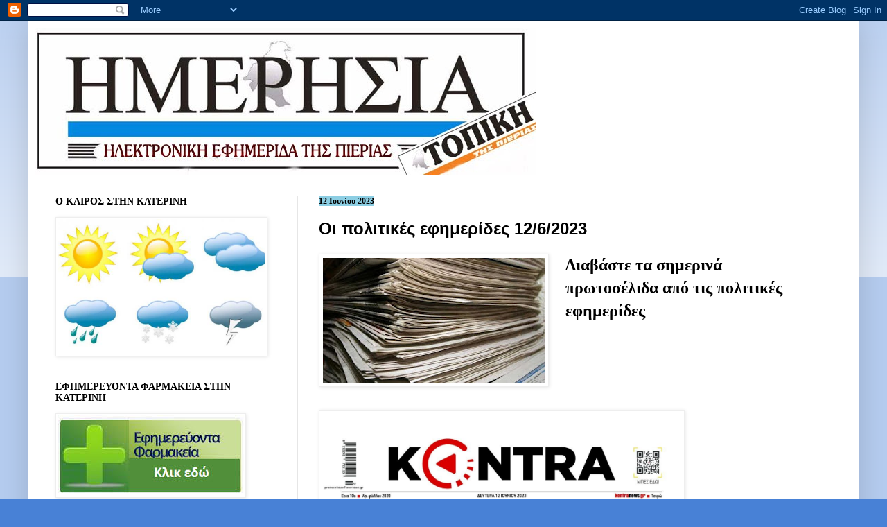

--- FILE ---
content_type: text/html; charset=UTF-8
request_url: http://www.imerisiapierias.net/2023/06/1262023.html
body_size: 17012
content:
<!DOCTYPE html>
<html class='v2' dir='ltr' lang='el'>
<head>
<link href='https://www.blogger.com/static/v1/widgets/335934321-css_bundle_v2.css' rel='stylesheet' type='text/css'/>
<meta content='width=1100' name='viewport'/>
<meta content='text/html; charset=UTF-8' http-equiv='Content-Type'/>
<meta content='blogger' name='generator'/>
<link href='http://www.imerisiapierias.net/favicon.ico' rel='icon' type='image/x-icon'/>
<link href='http://www.imerisiapierias.net/2023/06/1262023.html' rel='canonical'/>
<link rel="alternate" type="application/atom+xml" title="ΗΜΕΡΗΣΙΑ ΠΙΕΡΙΑΣ - Atom" href="http://www.imerisiapierias.net/feeds/posts/default" />
<link rel="alternate" type="application/rss+xml" title="ΗΜΕΡΗΣΙΑ ΠΙΕΡΙΑΣ - RSS" href="http://www.imerisiapierias.net/feeds/posts/default?alt=rss" />
<link rel="service.post" type="application/atom+xml" title="ΗΜΕΡΗΣΙΑ ΠΙΕΡΙΑΣ - Atom" href="https://www.blogger.com/feeds/4764764382764972232/posts/default" />

<link rel="alternate" type="application/atom+xml" title="ΗΜΕΡΗΣΙΑ ΠΙΕΡΙΑΣ - Atom" href="http://www.imerisiapierias.net/feeds/1618338830592468003/comments/default" />
<!--Can't find substitution for tag [blog.ieCssRetrofitLinks]-->
<link href='https://blogger.googleusercontent.com/img/b/R29vZ2xl/AVvXsEgXvHWhGZ-LOT1wkVFVAqvpVUdXO6-GTAEJs5aaoIf2ocQl_5popYrOkc3NVeiwW51Q7BcgPn0kT2-tSEIJVnf-AcrCZjmaLh30UUoZdBhdhuZiApp0ZkLHfvzQNeN8I_KDbIHM0RfmA5PLvyyqdqyOwiz9JSL8ykWdtzT1pkgSXDj0lAB51U5X6DMw/s320/0-politikes-efimerides.jpg' rel='image_src'/>
<meta content='http://www.imerisiapierias.net/2023/06/1262023.html' property='og:url'/>
<meta content='Οι πολιτικές εφημερίδες 12/6/2023' property='og:title'/>
<meta content='Διαβάστε τα σημερινά πρωτοσέλιδα  από τις  πολιτικές εφημερίδες' property='og:description'/>
<meta content='https://blogger.googleusercontent.com/img/b/R29vZ2xl/AVvXsEgXvHWhGZ-LOT1wkVFVAqvpVUdXO6-GTAEJs5aaoIf2ocQl_5popYrOkc3NVeiwW51Q7BcgPn0kT2-tSEIJVnf-AcrCZjmaLh30UUoZdBhdhuZiApp0ZkLHfvzQNeN8I_KDbIHM0RfmA5PLvyyqdqyOwiz9JSL8ykWdtzT1pkgSXDj0lAB51U5X6DMw/w1200-h630-p-k-no-nu/0-politikes-efimerides.jpg' property='og:image'/>
<title>ΗΜΕΡΗΣΙΑ ΠΙΕΡΙΑΣ: Οι πολιτικές εφημερίδες 12/6/2023</title>
<style id='page-skin-1' type='text/css'><!--
/*
-----------------------------------------------
Blogger Template Style
Name:     Simple
Designer: Blogger
URL:      www.blogger.com
----------------------------------------------- */
/* Content
----------------------------------------------- */
body {
font: normal normal 16px 'Times New Roman', Times, FreeSerif, serif;
color: #000000;
background: #4881d6 none repeat scroll top left;
padding: 0 40px 40px 40px;
}
html body .region-inner {
min-width: 0;
max-width: 100%;
width: auto;
}
h2 {
font-size: 22px;
}
a:link {
text-decoration:none;
color: #000000;
}
a:visited {
text-decoration:none;
color: #000000;
}
a:hover {
text-decoration:underline;
color: #0a4cff;
}
.body-fauxcolumn-outer .fauxcolumn-inner {
background: transparent url(https://resources.blogblog.com/blogblog/data/1kt/simple/body_gradient_tile_light.png) repeat scroll top left;
_background-image: none;
}
.body-fauxcolumn-outer .cap-top {
position: absolute;
z-index: 1;
height: 400px;
width: 100%;
}
.body-fauxcolumn-outer .cap-top .cap-left {
width: 100%;
background: transparent url(https://resources.blogblog.com/blogblog/data/1kt/simple/gradients_light.png) repeat-x scroll top left;
_background-image: none;
}
.content-outer {
-moz-box-shadow: 0 0 40px rgba(0, 0, 0, .15);
-webkit-box-shadow: 0 0 5px rgba(0, 0, 0, .15);
-goog-ms-box-shadow: 0 0 10px #333333;
box-shadow: 0 0 40px rgba(0, 0, 0, .15);
margin-bottom: 1px;
}
.content-inner {
padding: 10px 10px;
}
.content-inner {
background-color: #ffffff;
}
/* Header
----------------------------------------------- */
.header-outer {
background: rgba(0, 0, 0, 0) none repeat-x scroll 0 -400px;
_background-image: none;
}
.Header h1 {
font: normal normal 60px Arial, Tahoma, Helvetica, FreeSans, sans-serif;
color: #000000;
text-shadow: -1px -1px 1px rgba(0, 0, 0, .2);
}
.Header h1 a {
color: #000000;
}
.Header .description {
font-size: 140%;
color: #4b4b4b;
}
.header-inner .Header .titlewrapper {
padding: 22px 30px;
}
.header-inner .Header .descriptionwrapper {
padding: 0 30px;
}
/* Tabs
----------------------------------------------- */
.tabs-inner .section:first-child {
border-top: 1px solid #e6e6e6;
}
.tabs-inner .section:first-child ul {
margin-top: -1px;
border-top: 1px solid #e6e6e6;
border-left: 0 solid #e6e6e6;
border-right: 0 solid #e6e6e6;
}
.tabs-inner .widget ul {
background: #ededed url(https://resources.blogblog.com/blogblog/data/1kt/simple/gradients_light.png) repeat-x scroll 0 -800px;
_background-image: none;
border-bottom: 1px solid #e6e6e6;
margin-top: 0;
margin-left: -30px;
margin-right: -30px;
}
.tabs-inner .widget li a {
display: inline-block;
padding: .6em 1em;
font: normal normal 14px Georgia, Utopia, 'Palatino Linotype', Palatino, serif;
color: #848484;
border-left: 1px solid #ffffff;
border-right: 1px solid #e6e6e6;
}
.tabs-inner .widget li:first-child a {
border-left: none;
}
.tabs-inner .widget li.selected a, .tabs-inner .widget li a:hover {
color: #000000;
background-color: #e6e6e6;
text-decoration: none;
}
/* Columns
----------------------------------------------- */
.main-outer {
border-top: 0 solid #e6e6e6;
}
.fauxcolumn-left-outer .fauxcolumn-inner {
border-right: 1px solid #e6e6e6;
}
.fauxcolumn-right-outer .fauxcolumn-inner {
border-left: 1px solid #e6e6e6;
}
/* Headings
----------------------------------------------- */
div.widget > h2,
div.widget h2.title {
margin: 0 0 1em 0;
font: normal bold 14px Georgia, Utopia, 'Palatino Linotype', Palatino, serif;
color: #000000;
}
/* Widgets
----------------------------------------------- */
.widget .zippy {
color: #848484;
text-shadow: 2px 2px 1px rgba(0, 0, 0, .1);
}
.widget .popular-posts ul {
list-style: none;
}
/* Posts
----------------------------------------------- */
h2.date-header {
font: normal bold 12px Georgia, Utopia, 'Palatino Linotype', Palatino, serif;
}
.date-header span {
background-color: #8ccee3;
color: #000000;
padding: inherit;
letter-spacing: inherit;
margin: inherit;
}
.main-inner {
padding-top: 30px;
padding-bottom: 30px;
}
.main-inner .column-center-inner {
padding: 0 15px;
}
.main-inner .column-center-inner .section {
margin: 0 15px;
}
.post {
margin: 0 0 25px 0;
}
h3.post-title, .comments h4 {
font: normal bold 24px Verdana, Geneva, sans-serif;
margin: .75em 0 0;
}
.post-body {
font-size: 110%;
line-height: 1.4;
position: relative;
}
.post-body img, .post-body .tr-caption-container, .Profile img, .Image img,
.BlogList .item-thumbnail img {
padding: 2px;
background: #ffffff;
border: 1px solid #eeeeee;
-moz-box-shadow: 1px 1px 5px rgba(0, 0, 0, .1);
-webkit-box-shadow: 1px 1px 5px rgba(0, 0, 0, .1);
box-shadow: 1px 1px 5px rgba(0, 0, 0, .1);
}
.post-body img, .post-body .tr-caption-container {
padding: 5px;
}
.post-body .tr-caption-container {
color: #000000;
}
.post-body .tr-caption-container img {
padding: 0;
background: transparent;
border: none;
-moz-box-shadow: 0 0 0 rgba(0, 0, 0, .1);
-webkit-box-shadow: 0 0 0 rgba(0, 0, 0, .1);
box-shadow: 0 0 0 rgba(0, 0, 0, .1);
}
.post-header {
margin: 0 0 1.5em;
line-height: 1.6;
font-size: 90%;
}
.post-footer {
margin: 20px -2px 0;
padding: 5px 10px;
color: #04080e;
background-color: #cfe0f2;
border-bottom: 1px solid #8ccee3;
line-height: 1.6;
font-size: 90%;
}
#comments .comment-author {
padding-top: 1.5em;
border-top: 1px solid #e6e6e6;
background-position: 0 1.5em;
}
#comments .comment-author:first-child {
padding-top: 0;
border-top: none;
}
.avatar-image-container {
margin: .2em 0 0;
}
#comments .avatar-image-container img {
border: 1px solid #eeeeee;
}
/* Comments
----------------------------------------------- */
.comments .comments-content .icon.blog-author {
background-repeat: no-repeat;
background-image: url([data-uri]);
}
.comments .comments-content .loadmore a {
border-top: 1px solid #848484;
border-bottom: 1px solid #848484;
}
.comments .comment-thread.inline-thread {
background-color: #cfe0f2;
}
.comments .continue {
border-top: 2px solid #848484;
}
/* Accents
---------------------------------------------- */
.section-columns td.columns-cell {
border-left: 1px solid #e6e6e6;
}
.blog-pager {
background: transparent none no-repeat scroll top center;
}
.blog-pager-older-link, .home-link,
.blog-pager-newer-link {
background-color: #ffffff;
padding: 5px;
}
.footer-outer {
border-top: 0 dashed #bbbbbb;
}
/* Mobile
----------------------------------------------- */
body.mobile  {
background-size: auto;
}
.mobile .body-fauxcolumn-outer {
background: transparent none repeat scroll top left;
}
.mobile .body-fauxcolumn-outer .cap-top {
background-size: 100% auto;
}
.mobile .content-outer {
-webkit-box-shadow: 0 0 3px rgba(0, 0, 0, .15);
box-shadow: 0 0 3px rgba(0, 0, 0, .15);
}
.mobile .tabs-inner .widget ul {
margin-left: 0;
margin-right: 0;
}
.mobile .post {
margin: 0;
}
.mobile .main-inner .column-center-inner .section {
margin: 0;
}
.mobile .date-header span {
padding: 0.1em 10px;
margin: 0 -10px;
}
.mobile h3.post-title {
margin: 0;
}
.mobile .blog-pager {
background: transparent none no-repeat scroll top center;
}
.mobile .footer-outer {
border-top: none;
}
.mobile .main-inner, .mobile .footer-inner {
background-color: #ffffff;
}
.mobile-index-contents {
color: #000000;
}
.mobile-link-button {
background-color: #000000;
}
.mobile-link-button a:link, .mobile-link-button a:visited {
color: #4881d6;
}
.mobile .tabs-inner .section:first-child {
border-top: none;
}
.mobile .tabs-inner .PageList .widget-content {
background-color: #e6e6e6;
color: #000000;
border-top: 1px solid #e6e6e6;
border-bottom: 1px solid #e6e6e6;
}
.mobile .tabs-inner .PageList .widget-content .pagelist-arrow {
border-left: 1px solid #e6e6e6;
}

--></style>
<style id='template-skin-1' type='text/css'><!--
body {
min-width: 1200px;
}
.content-outer, .content-fauxcolumn-outer, .region-inner {
min-width: 1200px;
max-width: 1200px;
_width: 1200px;
}
.main-inner .columns {
padding-left: 380px;
padding-right: 0px;
}
.main-inner .fauxcolumn-center-outer {
left: 380px;
right: 0px;
/* IE6 does not respect left and right together */
_width: expression(this.parentNode.offsetWidth -
parseInt("380px") -
parseInt("0px") + 'px');
}
.main-inner .fauxcolumn-left-outer {
width: 380px;
}
.main-inner .fauxcolumn-right-outer {
width: 0px;
}
.main-inner .column-left-outer {
width: 380px;
right: 100%;
margin-left: -380px;
}
.main-inner .column-right-outer {
width: 0px;
margin-right: -0px;
}
#layout {
min-width: 0;
}
#layout .content-outer {
min-width: 0;
width: 800px;
}
#layout .region-inner {
min-width: 0;
width: auto;
}
body#layout div.add_widget {
padding: 8px;
}
body#layout div.add_widget a {
margin-left: 32px;
}
--></style>
<link href='https://www.blogger.com/dyn-css/authorization.css?targetBlogID=4764764382764972232&amp;zx=e6092bf6-49eb-418c-a6ca-87c1342eb23f' media='none' onload='if(media!=&#39;all&#39;)media=&#39;all&#39;' rel='stylesheet'/><noscript><link href='https://www.blogger.com/dyn-css/authorization.css?targetBlogID=4764764382764972232&amp;zx=e6092bf6-49eb-418c-a6ca-87c1342eb23f' rel='stylesheet'/></noscript>
<meta name='google-adsense-platform-account' content='ca-host-pub-1556223355139109'/>
<meta name='google-adsense-platform-domain' content='blogspot.com'/>

<link rel="stylesheet" href="https://fonts.googleapis.com/css2?display=swap&family=Lobster"></head>
<body class='loading variant-pale'>
<div class='navbar section' id='navbar' name='Navbar'><div class='widget Navbar' data-version='1' id='Navbar1'><script type="text/javascript">
    function setAttributeOnload(object, attribute, val) {
      if(window.addEventListener) {
        window.addEventListener('load',
          function(){ object[attribute] = val; }, false);
      } else {
        window.attachEvent('onload', function(){ object[attribute] = val; });
      }
    }
  </script>
<div id="navbar-iframe-container"></div>
<script type="text/javascript" src="https://apis.google.com/js/platform.js"></script>
<script type="text/javascript">
      gapi.load("gapi.iframes:gapi.iframes.style.bubble", function() {
        if (gapi.iframes && gapi.iframes.getContext) {
          gapi.iframes.getContext().openChild({
              url: 'https://www.blogger.com/navbar/4764764382764972232?po\x3d1618338830592468003\x26origin\x3dhttp://www.imerisiapierias.net',
              where: document.getElementById("navbar-iframe-container"),
              id: "navbar-iframe"
          });
        }
      });
    </script><script type="text/javascript">
(function() {
var script = document.createElement('script');
script.type = 'text/javascript';
script.src = '//pagead2.googlesyndication.com/pagead/js/google_top_exp.js';
var head = document.getElementsByTagName('head')[0];
if (head) {
head.appendChild(script);
}})();
</script>
</div></div>
<div class='body-fauxcolumns'>
<div class='fauxcolumn-outer body-fauxcolumn-outer'>
<div class='cap-top'>
<div class='cap-left'></div>
<div class='cap-right'></div>
</div>
<div class='fauxborder-left'>
<div class='fauxborder-right'></div>
<div class='fauxcolumn-inner'>
</div>
</div>
<div class='cap-bottom'>
<div class='cap-left'></div>
<div class='cap-right'></div>
</div>
</div>
</div>
<div class='content'>
<div class='content-fauxcolumns'>
<div class='fauxcolumn-outer content-fauxcolumn-outer'>
<div class='cap-top'>
<div class='cap-left'></div>
<div class='cap-right'></div>
</div>
<div class='fauxborder-left'>
<div class='fauxborder-right'></div>
<div class='fauxcolumn-inner'>
</div>
</div>
<div class='cap-bottom'>
<div class='cap-left'></div>
<div class='cap-right'></div>
</div>
</div>
</div>
<div class='content-outer'>
<div class='content-cap-top cap-top'>
<div class='cap-left'></div>
<div class='cap-right'></div>
</div>
<div class='fauxborder-left content-fauxborder-left'>
<div class='fauxborder-right content-fauxborder-right'></div>
<div class='content-inner'>
<header>
<div class='header-outer'>
<div class='header-cap-top cap-top'>
<div class='cap-left'></div>
<div class='cap-right'></div>
</div>
<div class='fauxborder-left header-fauxborder-left'>
<div class='fauxborder-right header-fauxborder-right'></div>
<div class='region-inner header-inner'>
<div class='header section' id='header' name='Κεφαλίδα'><div class='widget Header' data-version='1' id='Header1'>
<div id='header-inner'>
<a href='http://www.imerisiapierias.net/' style='display: block'>
<img alt='ΗΜΕΡΗΣΙΑ ΠΙΕΡΙΑΣ' height='212px; ' id='Header1_headerimg' src='https://blogger.googleusercontent.com/img/b/R29vZ2xl/AVvXsEj2qBIXFkq6ysIGZNgN2tr5cm8y0Ltk85ZdkTEKFtI7NglnpBNx7mLhdM_QW1qUmg_NisPUdyEH5nm_VfkqmNiQWoIt8NQ6eH7up6UIXBV4rtqUrDu0Rv8LqWxNlpC-FPJVu_hypJ83stkE/s1600/IMERISIA+-SIMA.jpg' style='display: block' width='724px; '/>
</a>
</div>
</div></div>
</div>
</div>
<div class='header-cap-bottom cap-bottom'>
<div class='cap-left'></div>
<div class='cap-right'></div>
</div>
</div>
</header>
<div class='tabs-outer'>
<div class='tabs-cap-top cap-top'>
<div class='cap-left'></div>
<div class='cap-right'></div>
</div>
<div class='fauxborder-left tabs-fauxborder-left'>
<div class='fauxborder-right tabs-fauxborder-right'></div>
<div class='region-inner tabs-inner'>
<div class='tabs no-items section' id='crosscol' name='Σε όλες τις στήλες'></div>
<div class='tabs no-items section' id='crosscol-overflow' name='Cross-Column 2'></div>
</div>
</div>
<div class='tabs-cap-bottom cap-bottom'>
<div class='cap-left'></div>
<div class='cap-right'></div>
</div>
</div>
<div class='main-outer'>
<div class='main-cap-top cap-top'>
<div class='cap-left'></div>
<div class='cap-right'></div>
</div>
<div class='fauxborder-left main-fauxborder-left'>
<div class='fauxborder-right main-fauxborder-right'></div>
<div class='region-inner main-inner'>
<div class='columns fauxcolumns'>
<div class='fauxcolumn-outer fauxcolumn-center-outer'>
<div class='cap-top'>
<div class='cap-left'></div>
<div class='cap-right'></div>
</div>
<div class='fauxborder-left'>
<div class='fauxborder-right'></div>
<div class='fauxcolumn-inner'>
</div>
</div>
<div class='cap-bottom'>
<div class='cap-left'></div>
<div class='cap-right'></div>
</div>
</div>
<div class='fauxcolumn-outer fauxcolumn-left-outer'>
<div class='cap-top'>
<div class='cap-left'></div>
<div class='cap-right'></div>
</div>
<div class='fauxborder-left'>
<div class='fauxborder-right'></div>
<div class='fauxcolumn-inner'>
</div>
</div>
<div class='cap-bottom'>
<div class='cap-left'></div>
<div class='cap-right'></div>
</div>
</div>
<div class='fauxcolumn-outer fauxcolumn-right-outer'>
<div class='cap-top'>
<div class='cap-left'></div>
<div class='cap-right'></div>
</div>
<div class='fauxborder-left'>
<div class='fauxborder-right'></div>
<div class='fauxcolumn-inner'>
</div>
</div>
<div class='cap-bottom'>
<div class='cap-left'></div>
<div class='cap-right'></div>
</div>
</div>
<!-- corrects IE6 width calculation -->
<div class='columns-inner'>
<div class='column-center-outer'>
<div class='column-center-inner'>
<div class='main section' id='main' name='Κύριος'><div class='widget Blog' data-version='1' id='Blog1'>
<div class='blog-posts hfeed'>

          <div class="date-outer">
        
<h2 class='date-header'><span>12 Ιουνίου 2023</span></h2>

          <div class="date-posts">
        
<div class='post-outer'>
<div class='post hentry uncustomized-post-template' itemprop='blogPost' itemscope='itemscope' itemtype='http://schema.org/BlogPosting'>
<meta content='https://blogger.googleusercontent.com/img/b/R29vZ2xl/AVvXsEgXvHWhGZ-LOT1wkVFVAqvpVUdXO6-GTAEJs5aaoIf2ocQl_5popYrOkc3NVeiwW51Q7BcgPn0kT2-tSEIJVnf-AcrCZjmaLh30UUoZdBhdhuZiApp0ZkLHfvzQNeN8I_KDbIHM0RfmA5PLvyyqdqyOwiz9JSL8ykWdtzT1pkgSXDj0lAB51U5X6DMw/s320/0-politikes-efimerides.jpg' itemprop='image_url'/>
<meta content='4764764382764972232' itemprop='blogId'/>
<meta content='1618338830592468003' itemprop='postId'/>
<a name='1618338830592468003'></a>
<h3 class='post-title entry-title' itemprop='name'>
Οι πολιτικές εφημερίδες 12/6/2023
</h3>
<div class='post-header'>
<div class='post-header-line-1'></div>
</div>
<div class='post-body entry-content' id='post-body-1618338830592468003' itemprop='description articleBody'>
<p><strong><span style="font-size: x-large;"></span></strong></p><div class="separator" style="clear: both; text-align: center;"><strong><span style="font-size: x-large;"><a href="https://blogger.googleusercontent.com/img/b/R29vZ2xl/AVvXsEgXvHWhGZ-LOT1wkVFVAqvpVUdXO6-GTAEJs5aaoIf2ocQl_5popYrOkc3NVeiwW51Q7BcgPn0kT2-tSEIJVnf-AcrCZjmaLh30UUoZdBhdhuZiApp0ZkLHfvzQNeN8I_KDbIHM0RfmA5PLvyyqdqyOwiz9JSL8ykWdtzT1pkgSXDj0lAB51U5X6DMw/s720/0-politikes-efimerides.jpg" imageanchor="1" style="clear: left; float: left; margin-bottom: 1em; margin-right: 1em;"><img border="0" data-original-height="405" data-original-width="720" height="180" src="https://blogger.googleusercontent.com/img/b/R29vZ2xl/AVvXsEgXvHWhGZ-LOT1wkVFVAqvpVUdXO6-GTAEJs5aaoIf2ocQl_5popYrOkc3NVeiwW51Q7BcgPn0kT2-tSEIJVnf-AcrCZjmaLh30UUoZdBhdhuZiApp0ZkLHfvzQNeN8I_KDbIHM0RfmA5PLvyyqdqyOwiz9JSL8ykWdtzT1pkgSXDj0lAB51U5X6DMw/s320/0-politikes-efimerides.jpg" width="320" /></a></span></strong></div><strong><span style="font-size: x-large;">Διαβάστε τα <strong>σημερινά πρωτοσέλιδα</strong>&nbsp;από τις&nbsp;<strong>πολιτικές εφημερίδες<span><a name="more"></a></span></strong></span></strong>
<p></p>
<p><a data-lightbox-gallery="lightbox[gallery-0]" href="https://www.enikos.gr/wp-content/uploads/2023/06/1-4.jpeg" rel="lightbox[gallery-0]"><img alt="" class="alignnone size-full wp-image-1981347 img-gallery" height="640" src="https://www.enikos.gr/wp-content/uploads/2023/06/1-4.jpeg" width="516" /></a> <a data-lightbox-gallery="lightbox[gallery-0]" href="https://www.enikos.gr/wp-content/uploads/2023/06/2-4.jpeg" rel="lightbox[gallery-0]"><img alt="" class="alignnone size-full wp-image-1981348 img-gallery" height="640" src="https://www.enikos.gr/wp-content/uploads/2023/06/2-4.jpeg" width="518" /></a> <a data-lightbox-gallery="lightbox[gallery-0]" href="https://www.enikos.gr/wp-content/uploads/2023/06/3-4.jpeg" rel="lightbox[gallery-0]"><img alt="" class="alignnone size-full wp-image-1981349 img-gallery" height="640" src="https://www.enikos.gr/wp-content/uploads/2023/06/3-4.jpeg" width="522" /></a> <a data-lightbox-gallery="lightbox[gallery-0]" href="https://www.enikos.gr/wp-content/uploads/2023/06/4-4.jpeg" rel="lightbox[gallery-0]"><img alt="" class="alignnone size-full wp-image-1981350 img-gallery" height="640" src="https://www.enikos.gr/wp-content/uploads/2023/06/4-4.jpeg" width="515" /></a> <a data-lightbox-gallery="lightbox[gallery-0]" href="https://www.enikos.gr/wp-content/uploads/2023/06/5-4.jpeg" rel="lightbox[gallery-0]"><img alt="" class="alignnone size-full wp-image-1981351 img-gallery" height="640" src="https://www.enikos.gr/wp-content/uploads/2023/06/5-4.jpeg" width="516" /></a> <a data-lightbox-gallery="lightbox[gallery-0]" href="https://www.enikos.gr/wp-content/uploads/2023/06/6-3.jpeg" rel="lightbox[gallery-0]"><img alt="" class="alignnone size-full wp-image-1981352 img-gallery" height="640" src="https://www.enikos.gr/wp-content/uploads/2023/06/6-3.jpeg" width="516" /></a> <a data-lightbox-gallery="lightbox[gallery-0]" href="https://www.enikos.gr/wp-content/uploads/2023/06/7-3.jpeg" rel="lightbox[gallery-0]"><img alt="" class="alignnone size-full wp-image-1981353 img-gallery" height="640" src="https://www.enikos.gr/wp-content/uploads/2023/06/7-3.jpeg" width="400" /></a> <a data-lightbox-gallery="lightbox[gallery-0]" href="https://www.enikos.gr/wp-content/uploads/2023/06/8-3.jpeg" rel="lightbox[gallery-0]"><img alt="" class="alignnone size-full wp-image-1981354 img-gallery" height="640" src="https://www.enikos.gr/wp-content/uploads/2023/06/8-3.jpeg" width="516" /></a> <a data-lightbox-gallery="lightbox[gallery-0]" href="https://www.enikos.gr/wp-content/uploads/2023/06/9-2.jpeg" rel="lightbox[gallery-0]"><img alt="" class="alignnone size-full wp-image-1981355 img-gallery" height="640" src="https://www.enikos.gr/wp-content/uploads/2023/06/9-2.jpeg" width="516" /></a> <a data-lightbox-gallery="lightbox[gallery-0]" href="https://www.enikos.gr/wp-content/uploads/2023/06/10-1.jpeg" rel="lightbox[gallery-0]"><img alt="" class="alignnone size-full wp-image-1981356 img-gallery" height="640" src="https://www.enikos.gr/wp-content/uploads/2023/06/10-1.jpeg" width="529" /></a> <a data-lightbox-gallery="lightbox[gallery-0]" href="https://www.enikos.gr/wp-content/uploads/2023/06/11-1.jpeg" rel="lightbox[gallery-0]"><img alt="" class="alignnone size-full wp-image-1981357 img-gallery" height="640" src="https://www.enikos.gr/wp-content/uploads/2023/06/11-1.jpeg" width="519" /></a> <a data-lightbox-gallery="lightbox[gallery-0]" href="https://www.enikos.gr/wp-content/uploads/2023/06/12-1.jpeg" rel="lightbox[gallery-0]"><img alt="" class="alignnone size-full wp-image-1981358 img-gallery" height="640" src="https://www.enikos.gr/wp-content/uploads/2023/06/12-1.jpeg" width="338" /></a>
</p>


<p>&nbsp;</p>
<div style='clear: both;'></div>
</div>
<div class='post-footer'>
<div class='post-footer-line post-footer-line-1'>
<span class='post-author vcard'>
Αναρτήθηκε από
<span class='fn' itemprop='author' itemscope='itemscope' itemtype='http://schema.org/Person'>
<meta content='https://www.blogger.com/profile/16413235282314962400' itemprop='url'/>
<a class='g-profile' href='https://www.blogger.com/profile/16413235282314962400' rel='author' title='author profile'>
<span itemprop='name'>imerisiapierias</span>
</a>
</span>
</span>
<span class='post-timestamp'>
στις
<meta content='http://www.imerisiapierias.net/2023/06/1262023.html' itemprop='url'/>
<a class='timestamp-link' href='http://www.imerisiapierias.net/2023/06/1262023.html' rel='bookmark' title='permanent link'><abbr class='published' itemprop='datePublished' title='2023-06-12T08:46:00+03:00'>08:46</abbr></a>
</span>
<span class='post-comment-link'>
</span>
<span class='post-icons'>
<span class='item-action'>
<a href='https://www.blogger.com/email-post/4764764382764972232/1618338830592468003' title='Αποστολή ανάρτησης'>
<img alt='' class='icon-action' height='13' src='https://resources.blogblog.com/img/icon18_email.gif' width='18'/>
</a>
</span>
<span class='item-control blog-admin pid-1133997808'>
<a href='https://www.blogger.com/post-edit.g?blogID=4764764382764972232&postID=1618338830592468003&from=pencil' title='Επεξεργασία ανάρτησης'>
<img alt='' class='icon-action' height='18' src='https://resources.blogblog.com/img/icon18_edit_allbkg.gif' width='18'/>
</a>
</span>
</span>
<div class='post-share-buttons goog-inline-block'>
<a class='goog-inline-block share-button sb-email' href='https://www.blogger.com/share-post.g?blogID=4764764382764972232&postID=1618338830592468003&target=email' target='_blank' title='Αποστολή με μήνυμα ηλεκτρονικού ταχυδρομείου
'><span class='share-button-link-text'>Αποστολή με μήνυμα ηλεκτρονικού ταχυδρομείου
</span></a><a class='goog-inline-block share-button sb-blog' href='https://www.blogger.com/share-post.g?blogID=4764764382764972232&postID=1618338830592468003&target=blog' onclick='window.open(this.href, "_blank", "height=270,width=475"); return false;' target='_blank' title='BlogThis!'><span class='share-button-link-text'>BlogThis!</span></a><a class='goog-inline-block share-button sb-twitter' href='https://www.blogger.com/share-post.g?blogID=4764764382764972232&postID=1618338830592468003&target=twitter' target='_blank' title='Κοινοποίηση στο X'><span class='share-button-link-text'>Κοινοποίηση στο X</span></a><a class='goog-inline-block share-button sb-facebook' href='https://www.blogger.com/share-post.g?blogID=4764764382764972232&postID=1618338830592468003&target=facebook' onclick='window.open(this.href, "_blank", "height=430,width=640"); return false;' target='_blank' title='Μοιραστείτε το στο Facebook'><span class='share-button-link-text'>Μοιραστείτε το στο Facebook</span></a><a class='goog-inline-block share-button sb-pinterest' href='https://www.blogger.com/share-post.g?blogID=4764764382764972232&postID=1618338830592468003&target=pinterest' target='_blank' title='Κοινοποίηση στο Pinterest'><span class='share-button-link-text'>Κοινοποίηση στο Pinterest</span></a>
</div>
</div>
<div class='post-footer-line post-footer-line-2'>
<span class='post-labels'>
</span>
</div>
<div class='post-footer-line post-footer-line-3'>
<span class='post-location'>
</span>
</div>
</div>
</div>
<div class='comments' id='comments'>
<a name='comments'></a>
<h4>Δεν υπάρχουν σχόλια:</h4>
<div id='Blog1_comments-block-wrapper'>
<dl class='avatar-comment-indent' id='comments-block'>
</dl>
</div>
<p class='comment-footer'>
<a href='https://www.blogger.com/comment/fullpage/post/4764764382764972232/1618338830592468003' onclick=''>Δημοσίευση σχολίου</a>
</p>
</div>
</div>

        </div></div>
      
</div>
<div class='blog-pager' id='blog-pager'>
<span id='blog-pager-newer-link'>
<a class='blog-pager-newer-link' href='http://www.imerisiapierias.net/2023/06/1262023_12.html' id='Blog1_blog-pager-newer-link' title='Νεότερη ανάρτηση'>Νεότερη ανάρτηση</a>
</span>
<span id='blog-pager-older-link'>
<a class='blog-pager-older-link' href='http://www.imerisiapierias.net/2023/06/blog-post_475.html' id='Blog1_blog-pager-older-link' title='Παλαιότερη Ανάρτηση'>Παλαιότερη Ανάρτηση</a>
</span>
<a class='home-link' href='http://www.imerisiapierias.net/'>Αρχική σελίδα</a>
</div>
<div class='clear'></div>
<div class='post-feeds'>
<div class='feed-links'>
Εγγραφή σε:
<a class='feed-link' href='http://www.imerisiapierias.net/feeds/1618338830592468003/comments/default' target='_blank' type='application/atom+xml'>Σχόλια ανάρτησης (Atom)</a>
</div>
</div>
</div></div>
</div>
</div>
<div class='column-left-outer'>
<div class='column-left-inner'>
<aside>
<div class='sidebar section' id='sidebar-left-1'><div class='widget Image' data-version='1' id='Image11'>
<h2>Ο ΚΑΙΡΟΣ ΣΤΗΝ ΚΑΤΕΡΙΝΗ</h2>
<div class='widget-content'>
<a href='http://www.foreca.gr/Greece/Central-Macedonia/Katerini'>
<img alt='Ο ΚΑΙΡΟΣ ΣΤΗΝ ΚΑΤΕΡΙΝΗ' height='195' id='Image11_img' src='https://blogger.googleusercontent.com/img/b/R29vZ2xl/AVvXsEiweLGAXRaiXXHYW2nJqX4SB3sK0T6s2qUPrzCX_Ix4AaSys2-ib4UHqD9Qwrq92ZZQohgepW29SPGqWglBYPmP0wwik0_T54T2HlTEIuzdLZloAsuRB6jJGr6XDmK4h9HOA_fsevvwKDE/s1600/kairos.jpg' width='300'/>
</a>
<br/>
</div>
<div class='clear'></div>
</div><div class='widget Image' data-version='1' id='Image9'>
<h2>ΕΦΗΜΕΡΕΥΟΝΤΑ ΦΑΡΜΑΚΕΙΑ ΣΤΗΝ ΚΑΤΕΡΙΝΗ</h2>
<div class='widget-content'>
<a href='http://www.vrisko.gr/efimeries-farmakeion/katerini/'>
<img alt='ΕΦΗΜΕΡΕΥΟΝΤΑ ΦΑΡΜΑΚΕΙΑ ΣΤΗΝ ΚΑΤΕΡΙΝΗ' height='116' id='Image9_img' src='https://blogger.googleusercontent.com/img/b/R29vZ2xl/AVvXsEh_3llH6KVIyATm2hFezOU1kR72li_v1a6AsbKnKW8kIDyw7PaPG-itusjWGRnMN-5RnMXyaRuqy4MlzvSL9ItRDjxW9otsMjr2c6miLUqIo5osq0p8jVExeIan-CTwUBoMeTzNQ2Qhs9w/s1600/%25CE%25B5%25CF%2586%25CE%25B7%25CE%25BC%25CE%25B5%25CF%2581%25CE%25B5%25CF%2585%25CE%25BF%25CE%25BD%25CF%2584%25CE%25B1-%25CF%2586%25CE%25B1%25CF%2581%25CE%25BC%25CE%25B1%25CE%25BA%25CE%25B5%25CE%25B9%25CE%25B1.png' width='269'/>
</a>
<br/>
</div>
<div class='clear'></div>
</div><div class='widget Followers' data-version='1' id='Followers1'>
<h2 class='title'>Αναγνώστες</h2>
<div class='widget-content'>
<div id='Followers1-wrapper'>
<div style='margin-right:2px;'>
<div><script type="text/javascript" src="https://apis.google.com/js/platform.js"></script>
<div id="followers-iframe-container"></div>
<script type="text/javascript">
    window.followersIframe = null;
    function followersIframeOpen(url) {
      gapi.load("gapi.iframes", function() {
        if (gapi.iframes && gapi.iframes.getContext) {
          window.followersIframe = gapi.iframes.getContext().openChild({
            url: url,
            where: document.getElementById("followers-iframe-container"),
            messageHandlersFilter: gapi.iframes.CROSS_ORIGIN_IFRAMES_FILTER,
            messageHandlers: {
              '_ready': function(obj) {
                window.followersIframe.getIframeEl().height = obj.height;
              },
              'reset': function() {
                window.followersIframe.close();
                followersIframeOpen("https://www.blogger.com/followers/frame/4764764382764972232?colors\x3dCgt0cmFuc3BhcmVudBILdHJhbnNwYXJlbnQaByMwMDAwMDAiByMwMDAwMDAqByNmZmZmZmYyByMwMDAwMDA6ByMwMDAwMDBCByMwMDAwMDBKByM4NDg0ODRSByMwMDAwMDBaC3RyYW5zcGFyZW50\x26pageSize\x3d21\x26hl\x3del\x26origin\x3dhttp://www.imerisiapierias.net");
              },
              'open': function(url) {
                window.followersIframe.close();
                followersIframeOpen(url);
              }
            }
          });
        }
      });
    }
    followersIframeOpen("https://www.blogger.com/followers/frame/4764764382764972232?colors\x3dCgt0cmFuc3BhcmVudBILdHJhbnNwYXJlbnQaByMwMDAwMDAiByMwMDAwMDAqByNmZmZmZmYyByMwMDAwMDA6ByMwMDAwMDBCByMwMDAwMDBKByM4NDg0ODRSByMwMDAwMDBaC3RyYW5zcGFyZW50\x26pageSize\x3d21\x26hl\x3del\x26origin\x3dhttp://www.imerisiapierias.net");
  </script></div>
</div>
</div>
<div class='clear'></div>
</div>
</div><div class='widget BlogSearch' data-version='1' id='BlogSearch2'>
<h2 class='title'>Αναζήτηση σε αυτό το ιστολόγιο</h2>
<div class='widget-content'>
<div id='BlogSearch2_form'>
<form action='http://www.imerisiapierias.net/search' class='gsc-search-box' target='_top'>
<table cellpadding='0' cellspacing='0' class='gsc-search-box'>
<tbody>
<tr>
<td class='gsc-input'>
<input autocomplete='off' class='gsc-input' name='q' size='10' title='search' type='text' value=''/>
</td>
<td class='gsc-search-button'>
<input class='gsc-search-button' title='search' type='submit' value='Αναζήτηση'/>
</td>
</tr>
</tbody>
</table>
</form>
</div>
</div>
<div class='clear'></div>
</div><div class='widget Feed' data-version='1' id='Feed1'>
<h2>KateriniSport.gr</h2>
<div class='widget-content' id='Feed1_feedItemListDisplay'>
<span style='filter: alpha(25); opacity: 0.25;'>
<a href='http://www.katerinisport.gr/?feed=rss2'>Φόρτωση...</a>
</span>
</div>
<div class='clear'></div>
</div><div class='widget Label' data-version='1' id='Label1'>
<h2>Ετικέτες</h2>
<div class='widget-content list-label-widget-content'>
<ul>
<li>
<a dir='ltr' href='http://www.imerisiapierias.net/search/label/%CE%91%CE%93%CE%93%CE%95%CE%9B%CE%99%CE%95%CE%A3'>ΑΓΓΕΛΙΕΣ</a>
<span dir='ltr'>(452)</span>
</li>
<li>
<a dir='ltr' href='http://www.imerisiapierias.net/search/label/%CE%91%CE%93%CE%A1%CE%9F%CE%A4%CE%95%CE%A3'>ΑΓΡΟΤΕΣ</a>
<span dir='ltr'>(75)</span>
</li>
<li>
<a dir='ltr' href='http://www.imerisiapierias.net/search/label/%CE%91%CE%95%20%CE%9A%CE%91%CE%A1%CE%99%CE%A4%CE%A3%CE%91%CE%A3'>ΑΕ ΚΑΡΙΤΣΑΣ</a>
<span dir='ltr'>(108)</span>
</li>
<li>
<a dir='ltr' href='http://www.imerisiapierias.net/search/label/%CE%91%CE%98%CE%9B%CE%97%CE%A4%CE%99%CE%9A%CE%91'>ΑΘΛΗΤΙΚΑ</a>
<span dir='ltr'>(3399)</span>
</li>
<li>
<a dir='ltr' href='http://www.imerisiapierias.net/search/label/%CE%91%CE%99%CE%93%CE%95%CE%99%CE%A1%CE%9F%CE%A3'>ΑΙΓΕΙΡΟΣ</a>
<span dir='ltr'>(4)</span>
</li>
<li>
<a dir='ltr' href='http://www.imerisiapierias.net/search/label/%CE%91%CE%99%CE%93%CE%99%CE%9D%CE%99%CE%91%CE%9A%CE%9F%CE%A3'>ΑΙΓΙΝΙΑΚΟΣ</a>
<span dir='ltr'>(137)</span>
</li>
<li>
<a dir='ltr' href='http://www.imerisiapierias.net/search/label/%CE%91%CE%99%CE%9A%CE%91%CE%A4%CE%95%CE%A1%CE%99%CE%9D%CE%95%CE%99%CE%91'>ΑΙΚΑΤΕΡΙΝΕΙΑ</a>
<span dir='ltr'>(77)</span>
</li>
<li>
<a dir='ltr' href='http://www.imerisiapierias.net/search/label/%CE%91%CE%A0%CE%A3%20%CE%94%CE%A1%CE%9F%CE%9C%CE%95%CE%A9%CE%9D%20%CE%A0%CE%99%CE%95%CE%A1%CE%99%CE%91%CE%A3%20%CE%96%CE%95%CE%A5%CE%A3'>ΑΠΣ ΔΡΟΜΕΩΝ ΠΙΕΡΙΑΣ ΖΕΥΣ</a>
<span dir='ltr'>(62)</span>
</li>
<li>
<a dir='ltr' href='http://www.imerisiapierias.net/search/label/%CE%91%CE%A1%CE%98%CE%A1%CE%91'>ΑΡΘΡΑ</a>
<span dir='ltr'>(586)</span>
</li>
<li>
<a dir='ltr' href='http://www.imerisiapierias.net/search/label/%CE%91%CE%A1%CE%99%CE%A3%CE%A4%CE%9F%CE%A4%CE%95%CE%9B%CE%95%CE%99%CE%9F%20%CE%A6%CE%A1%CE%9F%CE%9D%CE%A4%CE%99%CE%A3%CE%A4%CE%97%CE%A1%CE%99%CE%9F'>ΑΡΙΣΤΟΤΕΛΕΙΟ ΦΡΟΝΤΙΣΤΗΡΙΟ</a>
<span dir='ltr'>(8)</span>
</li>
<li>
<a dir='ltr' href='http://www.imerisiapierias.net/search/label/%CE%91%CE%A1%CE%A7%CE%95%CE%9B%CE%91%CE%9F%CE%A3'>ΑΡΧΕΛΑΟΣ</a>
<span dir='ltr'>(80)</span>
</li>
<li>
<a dir='ltr' href='http://www.imerisiapierias.net/search/label/%CE%91%CE%A3%CE%A4%CE%99%CE%9A%CE%97%20%CE%A3%CE%A7%CE%9F%CE%9B%CE%97'>ΑΣΤΙΚΗ ΣΧΟΛΗ</a>
<span dir='ltr'>(35)</span>
</li>
<li>
<a dir='ltr' href='http://www.imerisiapierias.net/search/label/%CE%91%CE%A3%CE%A4%CE%A5%CE%9D%CE%9F%CE%9C%CE%99%CE%91'>ΑΣΤΥΝΟΜΙΑ</a>
<span dir='ltr'>(611)</span>
</li>
<li>
<a dir='ltr' href='http://www.imerisiapierias.net/search/label/%CE%91%CE%A7%CE%99%CE%9B%CE%9B%CE%95%CE%91%CE%A3%20%CE%9D%CE%95%CE%9F%CE%9A%CE%91%CE%99%CE%A3%CE%91%CE%A1%CE%95%CE%99%CE%91%CE%A3'>ΑΧΙΛΛΕΑΣ ΝΕΟΚΑΙΣΑΡΕΙΑΣ</a>
<span dir='ltr'>(62)</span>
</li>
<li>
<a dir='ltr' href='http://www.imerisiapierias.net/search/label/%CE%92%27%20%CE%95%CE%98%CE%9D%CE%99%CE%9A%CE%97'>Β&#39; ΕΘΝΙΚΗ</a>
<span dir='ltr'>(11)</span>
</li>
<li>
<a dir='ltr' href='http://www.imerisiapierias.net/search/label/%CE%92%CE%95%CE%9D%CE%99%CE%91%CE%9C%CE%99%CE%9D'>ΒΕΝΙΑΜΙΝ</a>
<span dir='ltr'>(20)</span>
</li>
<li>
<a dir='ltr' href='http://www.imerisiapierias.net/search/label/%CE%92%CE%99%CE%92%CE%9B%CE%99%CE%9F%CE%A0%CE%91%CE%A1%CE%9F%CE%A5%CE%A3%CE%99%CE%91%CE%A3%CE%97'>ΒΙΒΛΙΟΠΑΡΟΥΣΙΑΣΗ</a>
<span dir='ltr'>(57)</span>
</li>
<li>
<a dir='ltr' href='http://www.imerisiapierias.net/search/label/%CE%92%CE%9F%CE%9B%CE%95%CE%99'>ΒΟΛΕΙ</a>
<span dir='ltr'>(106)</span>
</li>
<li>
<a dir='ltr' href='http://www.imerisiapierias.net/search/label/%CE%93%27%20%CE%95%CE%98%CE%9D%CE%99%CE%9A%CE%97'>Γ&#39; ΕΘΝΙΚΗ</a>
<span dir='ltr'>(221)</span>
</li>
<li>
<a dir='ltr' href='http://www.imerisiapierias.net/search/label/%CE%93%CE%95%CE%A1%CE%9F%CE%9B%CE%99%CE%9F%CE%9B%CE%99%CE%9F%CE%A3'>ΓΕΡΟΛΙΟΛΙΟΣ</a>
<span dir='ltr'>(9)</span>
</li>
<li>
<a dir='ltr' href='http://www.imerisiapierias.net/search/label/%CE%94%CE%95%CE%A5%CE%91%CE%9A'>ΔΕΥΑΚ</a>
<span dir='ltr'>(62)</span>
</li>
<li>
<a dir='ltr' href='http://www.imerisiapierias.net/search/label/%CE%94%CE%95%CE%A5%CE%A4%CE%95%CE%A1%CE%9F%CE%92%CE%91%CE%98%CE%9C%CE%99%CE%91%20%CE%95%CE%9A%CE%A0%CE%91%CE%99%CE%94%CE%95%CE%A5%CE%A3%CE%97'>ΔΕΥΤΕΡΟΒΑΘΜΙΑ ΕΚΠΑΙΔΕΥΣΗ</a>
<span dir='ltr'>(36)</span>
</li>
<li>
<a dir='ltr' href='http://www.imerisiapierias.net/search/label/%CE%94%CE%97%CE%9C%CE%9F%CE%A3%20%CE%94%CE%99%CE%9F%CE%A5-%CE%9F%CE%9B%CE%A5%CE%9C%CE%A0%CE%9F%CE%A5'>ΔΗΜΟΣ ΔΙΟΥ-ΟΛΥΜΠΟΥ</a>
<span dir='ltr'>(247)</span>
</li>
<li>
<a dir='ltr' href='http://www.imerisiapierias.net/search/label/%CE%94%CE%97%CE%9C%CE%9F%CE%A3%20%CE%9A%CE%91%CE%A4%CE%95%CE%A1%CE%99%CE%9D%CE%97%CE%A3'>ΔΗΜΟΣ ΚΑΤΕΡΙΝΗΣ</a>
<span dir='ltr'>(1901)</span>
</li>
<li>
<a dir='ltr' href='http://www.imerisiapierias.net/search/label/%CE%94%CE%97%CE%9C%CE%9F%CE%A3%20%CE%A0%CE%A5%CE%94%CE%9D%CE%91%CE%A3-%CE%9A%CE%9F%CE%9B%CE%99%CE%9D%CE%94%CE%A1%CE%9F%CE%A5'>ΔΗΜΟΣ ΠΥΔΝΑΣ-ΚΟΛΙΝΔΡΟΥ</a>
<span dir='ltr'>(64)</span>
</li>
<li>
<a dir='ltr' href='http://www.imerisiapierias.net/search/label/%CE%94%CE%97%CE%9C%CE%9F%CE%A4%CE%99%CE%9A%CE%9F%20%CE%A3%CE%A5%CE%9C%CE%92%CE%9F%CE%A5%CE%9B%CE%99%CE%9F%20%CE%9A%CE%91%CE%A4%CE%95%CE%A1%CE%99%CE%9D%CE%97%CE%A3'>ΔΗΜΟΤΙΚΟ ΣΥΜΒΟΥΛΙΟ ΚΑΤΕΡΙΝΗΣ</a>
<span dir='ltr'>(38)</span>
</li>
<li>
<a dir='ltr' href='http://www.imerisiapierias.net/search/label/%CE%94%CE%97%CE%9C%CE%A4%CE%9F%20%CE%9D%CE%94%20%CE%9A%CE%91%CE%A4%CE%95%CE%A1%CE%99%CE%9D%CE%97%CE%A3'>ΔΗΜΤΟ ΝΔ ΚΑΤΕΡΙΝΗΣ</a>
<span dir='ltr'>(23)</span>
</li>
<li>
<a dir='ltr' href='http://www.imerisiapierias.net/search/label/%CE%94%CE%99%CE%91%CE%A3%20%CE%94%CE%99%CE%9F%CE%A5'>ΔΙΑΣ ΔΙΟΥ</a>
<span dir='ltr'>(52)</span>
</li>
<li>
<a dir='ltr' href='http://www.imerisiapierias.net/search/label/%CE%95%CE%91%CE%A1%CE%99%CE%9D%CE%95%CE%A3%20%CE%9C%CE%95%CE%A1%CE%95%CE%A3%20%CE%9C%CE%9F%CE%A5%CE%A3%CE%A9%CE%9D'>ΕΑΡΙΝΕΣ ΜΕΡΕΣ ΜΟΥΣΩΝ</a>
<span dir='ltr'>(22)</span>
</li>
<li>
<a dir='ltr' href='http://www.imerisiapierias.net/search/label/%CE%95%CE%92%CE%95%CE%A0%20-%20%CE%9A%CE%9C'>ΕΒΕΠ - ΚΜ</a>
<span dir='ltr'>(14)</span>
</li>
<li>
<a dir='ltr' href='http://www.imerisiapierias.net/search/label/%CE%95%CE%93%CE%9A%CE%9B%CE%97%CE%9C%CE%91'>ΕΓΚΛΗΜΑ</a>
<span dir='ltr'>(30)</span>
</li>
<li>
<a dir='ltr' href='http://www.imerisiapierias.net/search/label/%CE%95%CE%98%CE%95%CE%9B%CE%9F%CE%9D%CE%A4%CE%99%CE%9A%CE%97%20%CE%9F%CE%9C%CE%91%CE%94%CE%91%20%CE%94%CE%A1%CE%91%CE%A3%CE%97%CE%A3%20%CE%9D.%CE%A0%CE%99%CE%95%CE%A1%CE%99%CE%91%CE%A3'>ΕΘΕΛΟΝΤΙΚΗ ΟΜΑΔΑ ΔΡΑΣΗΣ Ν.ΠΙΕΡΙΑΣ</a>
<span dir='ltr'>(165)</span>
</li>
<li>
<a dir='ltr' href='http://www.imerisiapierias.net/search/label/%CE%95%CE%98%CE%9D%CE%99%CE%9A%CE%9F%CE%A3%20%CE%94%CE%A1%CE%A5%CE%9C%CE%9F%CE%A3%20%CE%9F%CE%9B%CE%A5%CE%9C%CE%A0%CE%9F%CE%A5'>ΕΘΝΙΚΟΣ ΔΡΥΜΟΣ ΟΛΥΜΠΟΥ</a>
<span dir='ltr'>(5)</span>
</li>
<li>
<a dir='ltr' href='http://www.imerisiapierias.net/search/label/%CE%95%CE%99%CE%94%CE%97%CE%A3%CE%95%CE%99%CE%A3'>ΕΙΔΗΣΕΙΣ</a>
<span dir='ltr'>(1374)</span>
</li>
<li>
<a dir='ltr' href='http://www.imerisiapierias.net/search/label/%CE%95%CE%9A%CE%91%CE%A3%CE%9A%CE%95%CE%9C'>ΕΚΑΣΚΕΜ</a>
<span dir='ltr'>(265)</span>
</li>
<li>
<a dir='ltr' href='http://www.imerisiapierias.net/search/label/%CE%95%CE%9A%CE%9A%CE%99%CE%9D%CE%97%CE%A3%CE%97'>ΕΚΚΙΝΗΣΗ</a>
<span dir='ltr'>(24)</span>
</li>
<li>
<a dir='ltr' href='http://www.imerisiapierias.net/search/label/%CE%95%CE%9A%CE%9B%CE%9F%CE%93%CE%95%CE%A3'>ΕΚΛΟΓΕΣ</a>
<span dir='ltr'>(273)</span>
</li>
<li>
<a dir='ltr' href='http://www.imerisiapierias.net/search/label/%CE%95%CE%9A%CE%A0%CE%91%CE%99%CE%94%CE%95%CE%A5%CE%A4%CE%97%CE%A1%CE%99%CE%91%20%CE%A0%CE%9B%CE%91%CE%A4%CE%A9%CE%9D'>ΕΚΠΑΙΔΕΥΤΗΡΙΑ ΠΛΑΤΩΝ</a>
<span dir='ltr'>(66)</span>
</li>
<li>
<a dir='ltr' href='http://www.imerisiapierias.net/search/label/%CE%95%CE%9A%CE%A0%CE%91%CE%99%CE%94%CE%95%CE%A5%CE%A4%CE%99%CE%9A%CE%97%20%CE%A1%CE%9F%CE%9C%CE%A0%CE%9F%CE%A4%CE%99%CE%9A%CE%97'>ΕΚΠΑΙΔΕΥΤΙΚΗ ΡΟΜΠΟΤΙΚΗ</a>
<span dir='ltr'>(1)</span>
</li>
<li>
<a dir='ltr' href='http://www.imerisiapierias.net/search/label/%CE%95%CE%9B%CE%9B%CE%91%CE%94%CE%91'>ΕΛΛΑΔΑ</a>
<span dir='ltr'>(1027)</span>
</li>
<li>
<a dir='ltr' href='http://www.imerisiapierias.net/search/label/%CE%95%CE%9B%CE%9C%CE%95%20%CE%A0%CE%99%CE%95%CE%A1%CE%99%CE%91%CE%A3'>ΕΛΜΕ ΠΙΕΡΙΑΣ</a>
<span dir='ltr'>(29)</span>
</li>
<li>
<a dir='ltr' href='http://www.imerisiapierias.net/search/label/%CE%95%CE%9C%CE%92%CE%9F%CE%9B%CE%99%CE%91%CE%A3%CE%9C%CE%9F%CE%A3'>ΕΜΒΟΛΙΑΣΜΟΣ</a>
<span dir='ltr'>(1)</span>
</li>
<li>
<a dir='ltr' href='http://www.imerisiapierias.net/search/label/%CE%95%CE%9C%CE%A0%CE%9F%CE%A1%CE%99%CE%9A%CE%9F%CE%A3%20%CE%A3%CE%A5%CE%9B%CE%9B%CE%9F%CE%93%CE%9F%CE%A3%20%CE%9A%CE%91%CE%A4%CE%95%CE%A1%CE%99%CE%9D%CE%97%CE%A3'>ΕΜΠΟΡΙΚΟΣ ΣΥΛΛΟΓΟΣ ΚΑΤΕΡΙΝΗΣ</a>
<span dir='ltr'>(17)</span>
</li>
<li>
<a dir='ltr' href='http://www.imerisiapierias.net/search/label/%CE%95%CE%9D%20%CE%A8%CE%A5%CE%A7%CE%A1%CE%A9'>ΕΝ ΨΥΧΡΩ</a>
<span dir='ltr'>(263)</span>
</li>
<li>
<a dir='ltr' href='http://www.imerisiapierias.net/search/label/%CE%95%CE%9D%CE%A9%CE%A3%CE%97%20%CE%94%CE%99%CE%91%CE%92%CE%97%CE%A4%CE%99%CE%9A%CE%A9%CE%9D%20%CE%A0%CE%99%CE%95%CE%A1%CE%99%CE%91%CE%A3'>ΕΝΩΣΗ ΔΙΑΒΗΤΙΚΩΝ ΠΙΕΡΙΑΣ</a>
<span dir='ltr'>(3)</span>
</li>
<li>
<a dir='ltr' href='http://www.imerisiapierias.net/search/label/%CE%95%CE%9D%CE%A9%CE%A3%CE%97%20%CE%9E%CE%95%CE%9D%CE%9F%CE%94%CE%9F%CE%A7%CE%A9%CE%9D%20%CE%A0%CE%99%CE%95%CE%A1%CE%99%CE%91%CE%A3'>ΕΝΩΣΗ ΞΕΝΟΔΟΧΩΝ ΠΙΕΡΙΑΣ</a>
<span dir='ltr'>(15)</span>
</li>
<li>
<a dir='ltr' href='http://www.imerisiapierias.net/search/label/%CE%95%CE%9D%CE%A9%CE%A3%CE%97%20%CE%A0%CE%9F%CE%9D%CE%A4%CE%99%CE%A9%CE%9D%20%CE%A0%CE%99%CE%95%CE%A1%CE%99%CE%91%CE%A3'>ΕΝΩΣΗ ΠΟΝΤΙΩΝ ΠΙΕΡΙΑΣ</a>
<span dir='ltr'>(5)</span>
</li>
<li>
<a dir='ltr' href='http://www.imerisiapierias.net/search/label/%CE%95%CE%9F%CE%A3%20%CE%92%CE%A1%CE%9F%CE%9D%CE%A4%CE%9F%CE%A5%CE%A3'>ΕΟΣ ΒΡΟΝΤΟΥΣ</a>
<span dir='ltr'>(5)</span>
</li>
<li>
<a dir='ltr' href='http://www.imerisiapierias.net/search/label/%CE%95%CE%9F%CE%A3%20%CE%9A%CE%91%CE%A4%CE%95%CE%A1%CE%99%CE%9D%CE%97%CE%A3'>ΕΟΣ ΚΑΤΕΡΙΝΗΣ</a>
<span dir='ltr'>(1)</span>
</li>
<li>
<a dir='ltr' href='http://www.imerisiapierias.net/search/label/%CE%95%CE%A0%CE%99%CE%9C%CE%95%CE%9B%CE%97%CE%A4%CE%97%CE%A1%CE%99%CE%9F%20%CE%A0%CE%99%CE%95%CE%A1%CE%99%CE%91%CE%A3'>ΕΠΙΜΕΛΗΤΗΡΙΟ ΠΙΕΡΙΑΣ</a>
<span dir='ltr'>(218)</span>
</li>
<li>
<a dir='ltr' href='http://www.imerisiapierias.net/search/label/%CE%95%CE%A0%CE%A3%20%CE%A0%CE%99%CE%95%CE%A1%CE%99%CE%91%CE%A3'>ΕΠΣ ΠΙΕΡΙΑΣ</a>
<span dir='ltr'>(805)</span>
</li>
<li>
<a dir='ltr' href='http://www.imerisiapierias.net/search/label/%CE%95%CE%A1%CE%93%CE%91%CE%A4%CE%99%CE%9A%CE%9F%20%CE%9A%CE%95%CE%9D%CE%A4%CE%A1%CE%9F%20%CE%9A%CE%91%CE%A4%CE%95%CE%A1%CE%99%CE%9D%CE%97%CE%A3'>ΕΡΓΑΤΙΚΟ ΚΕΝΤΡΟ ΚΑΤΕΡΙΝΗΣ</a>
<span dir='ltr'>(46)</span>
</li>
<li>
<a dir='ltr' href='http://www.imerisiapierias.net/search/label/%CE%95%CE%A1%CE%A5%CE%98%CE%A1%CE%9F%CE%A3%20%CE%A3%CE%A4%CE%91%CE%A5%CE%A1%CE%9F%CE%A3%20%CE%9A%CE%91%CE%A4%CE%95%CE%A1%CE%99%CE%9D%CE%97%CE%A3'>ΕΡΥΘΡΟΣ ΣΤΑΥΡΟΣ ΚΑΤΕΡΙΝΗΣ</a>
<span dir='ltr'>(7)</span>
</li>
<li>
<a dir='ltr' href='http://www.imerisiapierias.net/search/label/%CE%95%CE%A3%CE%A4%CE%99%CE%91%20%CE%A0%CE%99%CE%95%CE%A1%CE%99%CE%94%CE%A9%CE%9D%20%CE%9C%CE%9F%CE%A5%CE%A3%CE%A9%CE%9D'>ΕΣΤΙΑ ΠΙΕΡΙΔΩΝ ΜΟΥΣΩΝ</a>
<span dir='ltr'>(53)</span>
</li>
<li>
<a dir='ltr' href='http://www.imerisiapierias.net/search/label/%CE%95%CE%A3%CE%A9%CE%9A%CE%9F%CE%9C%CE%9C%CE%91%CE%A4%CE%99%CE%9A%CE%95%CE%A3%20%CE%9D%CE%94%20%CE%A0%CE%99%CE%95%CE%A1%CE%99%CE%91'>ΕΣΩΚΟΜΜΑΤΙΚΕΣ ΝΔ ΠΙΕΡΙΑ</a>
<span dir='ltr'>(1)</span>
</li>
<li>
<a dir='ltr' href='http://www.imerisiapierias.net/search/label/%CE%95%CE%A6%CE%9F%CE%A1%CE%95%CE%99%CE%91%20%CE%91%CE%A1%CE%A7%CE%91%CE%99%CE%9F%CE%A4%CE%97%CE%A4%CE%A9%CE%9D%20%CE%A0%CE%99%CE%95%CE%A1%CE%99%CE%91%CE%A3'>ΕΦΟΡΕΙΑ ΑΡΧΑΙΟΤΗΤΩΝ ΠΙΕΡΙΑΣ</a>
<span dir='ltr'>(12)</span>
</li>
<li>
<a dir='ltr' href='http://www.imerisiapierias.net/search/label/%CE%97%CE%9C%CE%95%CE%A1%CE%97%CE%A3%CE%99%CE%9F%20%CE%9C%CE%91%CE%A4%CE%99'>ΗΜΕΡΗΣΙΟ ΜΑΤΙ</a>
<span dir='ltr'>(113)</span>
</li>
<li>
<a dir='ltr' href='http://www.imerisiapierias.net/search/label/%CE%97%CE%A1%CE%91%CE%9A%CE%9B%CE%95%CE%99%CE%A4%CE%9F%CE%A3'>ΗΡΑΚΛΕΙΤΟΣ</a>
<span dir='ltr'>(4)</span>
</li>
<li>
<a dir='ltr' href='http://www.imerisiapierias.net/search/label/%CE%98%CE%95%CE%91%CE%A4%CE%A1%CE%9F'>ΘΕΑΤΡΟ</a>
<span dir='ltr'>(44)</span>
</li>
<li>
<a dir='ltr' href='http://www.imerisiapierias.net/search/label/%CE%98%CE%A1%CE%91%CE%9A%CE%99%CE%9A%CE%9F%CE%A3%20%CE%93%CE%91%CE%9D%CE%9F%CE%A7%CE%A9%CE%A1%CE%91%CE%A3'>ΘΡΑΚΙΚΟΣ ΓΑΝΟΧΩΡΑΣ</a>
<span dir='ltr'>(6)</span>
</li>
<li>
<a dir='ltr' href='http://www.imerisiapierias.net/search/label/%CE%99%CE%91%CE%A4%CE%A1%CE%99%CE%9A%CE%9F%CE%A3%20%CE%A3%CE%A5%CE%9B%CE%9B%CE%9F%CE%93%CE%9F%CE%A3%20%CE%A0%CE%99%CE%95%CE%A1%CE%99%CE%91%CE%A3'>ΙΑΤΡΙΚΟΣ ΣΥΛΛΟΓΟΣ ΠΙΕΡΙΑΣ</a>
<span dir='ltr'>(22)</span>
</li>
<li>
<a dir='ltr' href='http://www.imerisiapierias.net/search/label/%CE%99%CE%95%CE%A1%CE%91%20%CE%9C%CE%97%CE%A4%CE%A1%CE%9F%CE%A0%CE%9F%CE%9B%CE%97%20%CE%9A-%CE%9A-%CE%A0'>ΙΕΡΑ ΜΗΤΡΟΠΟΛΗ Κ-Κ-Π</a>
<span dir='ltr'>(352)</span>
</li>
<li>
<a dir='ltr' href='http://www.imerisiapierias.net/search/label/%CE%99%CE%99%CE%95%CE%9A%20%CE%9B%CE%A5%CE%94%CE%99%CE%91'>ΙΙΕΚ ΛΥΔΙΑ</a>
<span dir='ltr'>(10)</span>
</li>
<li>
<a dir='ltr' href='http://www.imerisiapierias.net/search/label/%CE%9A%CE%91%CE%A0%CE%9D%CE%99%CE%9A%CE%9F%CE%A3%20%CE%A3%CE%A4%CE%91%CE%98%CE%9C%CE%9F%CE%A3%20%CE%9A%CE%91%CE%A4%CE%95%CE%A1%CE%99%CE%9D%CE%97%CE%A3'>ΚΑΠΝΙΚΟΣ ΣΤΑΘΜΟΣ ΚΑΤΕΡΙΝΗΣ</a>
<span dir='ltr'>(38)</span>
</li>
<li>
<a dir='ltr' href='http://www.imerisiapierias.net/search/label/%CE%9A%CE%91%CE%A4%CE%95%CE%A1%CE%99%CE%9D%CE%91%20%CE%A4%CE%A3%CE%91%CE%9B%CE%9F%CE%A5'>ΚΑΤΕΡΙΝΑ ΤΣΑΛΟΥ</a>
<span dir='ltr'>(117)</span>
</li>
<li>
<a dir='ltr' href='http://www.imerisiapierias.net/search/label/%CE%9A%CE%91%CE%A4%CE%95%CE%A1%CE%99%CE%9D%CE%97'>ΚΑΤΕΡΙΝΗ</a>
<span dir='ltr'>(902)</span>
</li>
<li>
<a dir='ltr' href='http://www.imerisiapierias.net/search/label/%CE%9A%CE%97%CE%A6%CE%97'>ΚΗΦΗ</a>
<span dir='ltr'>(2)</span>
</li>
<li>
<a dir='ltr' href='http://www.imerisiapierias.net/search/label/%CE%9A%CE%99%CE%9D%CE%97%CE%9C%CE%91%CE%A4%CE%9F%CE%93%CE%A1%CE%91%CE%A6%CE%99%CE%9A%CE%97%20%CE%9B%CE%95%CE%A3%CE%A7%CE%97%20%CE%9A%CE%91%CE%A4%CE%95%CE%A1%CE%99%CE%9D%CE%97%CE%A3'>ΚΙΝΗΜΑΤΟΓΡΑΦΙΚΗ ΛΕΣΧΗ ΚΑΤΕΡΙΝΗΣ</a>
<span dir='ltr'>(14)</span>
</li>
<li>
<a dir='ltr' href='http://www.imerisiapierias.net/search/label/%CE%9A%CE%9F%CE%99%CE%9D%CE%A9%CE%9D%CE%99%CE%9A%CE%9F%20%CE%A0%CE%91%CE%9D%CE%A4%CE%9F%CE%A0%CE%A9%CE%9B%CE%95%CE%99%CE%9F'>ΚΟΙΝΩΝΙΚΟ ΠΑΝΤΟΠΩΛΕΙΟ</a>
<span dir='ltr'>(3)</span>
</li>
<li>
<a dir='ltr' href='http://www.imerisiapierias.net/search/label/%CE%9A%CE%9F%CE%A3%CE%9C%CE%9F%CE%A3'>ΚΟΣΜΟΣ</a>
<span dir='ltr'>(296)</span>
</li>
<li>
<a dir='ltr' href='http://www.imerisiapierias.net/search/label/%CE%9A%CE%9F%CE%A5%CE%9A%CE%9F%CE%94%CE%97%CE%9C%CE%9F%CE%A3'>ΚΟΥΚΟΔΗΜΟΣ</a>
<span dir='ltr'>(71)</span>
</li>
<li>
<a dir='ltr' href='http://www.imerisiapierias.net/search/label/%CE%9A%CE%9F%CE%A5%CE%9B%CE%9A%CE%9F%CE%A5%CE%94%CE%99%CE%9D%CE%91%CE%A3'>ΚΟΥΛΚΟΥΔΙΝΑΣ</a>
<span dir='ltr'>(28)</span>
</li>
<li>
<a dir='ltr' href='http://www.imerisiapierias.net/search/label/%CE%9A%CE%9F%CE%A5%CE%A1%CE%99%CE%9D%CE%99%CE%A9%CE%A4%CE%97%CE%A3'>ΚΟΥΡΙΝΙΩΤΗΣ</a>
<span dir='ltr'>(2)</span>
</li>
<li>
<a dir='ltr' href='http://www.imerisiapierias.net/search/label/%CE%9A%CE%A1%CE%99%CE%A4%CE%99%CE%9A%CE%97'>ΚΡΙΤΙΚΗ</a>
<span dir='ltr'>(2)</span>
</li>
<li>
<a dir='ltr' href='http://www.imerisiapierias.net/search/label/%CE%9A%CE%A5%CE%A0%CE%A1%CE%99%CE%91%CE%9A%CE%9F'>ΚΥΠΡΙΑΚΟ</a>
<span dir='ltr'>(29)</span>
</li>
<li>
<a dir='ltr' href='http://www.imerisiapierias.net/search/label/%CE%9B%CE%99%CE%91%CE%9A%CE%9F%CE%A0%CE%9F%CE%A5%CE%9B%CE%9F%CE%A3'>ΛΙΑΚΟΠΟΥΛΟΣ</a>
<span dir='ltr'>(52)</span>
</li>
<li>
<a dir='ltr' href='http://www.imerisiapierias.net/search/label/%CE%9C%CE%95%CE%A1%CE%99%CE%9C%CE%9D%CE%91%20%CE%A0%CE%91%CE%99%CE%94%CE%99%CE%9F%CE%A5%20%CE%9A%CE%91%CE%A4%CE%95%CE%A1%CE%99%CE%9D%CE%97%CE%A3'>ΜΕΡΙΜΝΑ ΠΑΙΔΙΟΥ ΚΑΤΕΡΙΝΗΣ</a>
<span dir='ltr'>(27)</span>
</li>
<li>
<a dir='ltr' href='http://www.imerisiapierias.net/search/label/%CE%9C%CE%97%CE%A4%CE%A1%CE%9F%CE%A0%CE%9F%CE%9B%CE%99%CE%A4%CE%97%CE%A3%20%CE%9A%CE%99%CE%A4%CE%A1%CE%9F%CE%A5%CE%A3%20%CE%93%CE%95%CE%A9%CE%A1%CE%93%CE%99%CE%9F%CE%A3'>ΜΗΤΡΟΠΟΛΙΤΗΣ ΚΙΤΡΟΥΣ ΓΕΩΡΓΙΟΣ</a>
<span dir='ltr'>(39)</span>
</li>
<li>
<a dir='ltr' href='http://www.imerisiapierias.net/search/label/%CE%9C%CE%9F%CE%A5%CE%9D%CE%A4%CE%99%CE%91%CE%9B'>ΜΟΥΝΤΙΑΛ</a>
<span dir='ltr'>(31)</span>
</li>
<li>
<a dir='ltr' href='http://www.imerisiapierias.net/search/label/%CE%9C%CE%9F%CE%A5%CE%A3%CE%99%CE%9A%CE%9F%20%CE%A3%CE%A7%CE%9F%CE%9B%CE%95%CE%99%CE%9F%20%CE%9A%CE%91%CE%A4%CE%95%CE%A1%CE%99%CE%9D%CE%97%CE%A3'>ΜΟΥΣΙΚΟ ΣΧΟΛΕΙΟ ΚΑΤΕΡΙΝΗΣ</a>
<span dir='ltr'>(36)</span>
</li>
<li>
<a dir='ltr' href='http://www.imerisiapierias.net/search/label/%CE%9C%CE%A0%CE%91%CE%9C%CE%A0%CE%97%CE%A3%20%CE%9C%CE%A0%CE%A1%CE%9F%CE%A5%CE%A3%CE%9A%CE%95%CE%9B%CE%97%CE%A3'>ΜΠΑΜΠΗΣ ΜΠΡΟΥΣΚΕΛΗΣ</a>
<span dir='ltr'>(1)</span>
</li>
<li>
<a dir='ltr' href='http://www.imerisiapierias.net/search/label/%CE%9C%CE%A0%CE%91%CE%A1%CE%91%CE%9B%CE%99%CE%91%CE%9A%CE%9F%CE%A3'>ΜΠΑΡΑΛΙΑΚΟΣ</a>
<span dir='ltr'>(70)</span>
</li>
<li>
<a dir='ltr' href='http://www.imerisiapierias.net/search/label/%CE%9C%CE%A0%CE%91%CE%A3%CE%9A%CE%95%CE%A4'>ΜΠΑΣΚΕΤ</a>
<span dir='ltr'>(889)</span>
</li>
<li>
<a dir='ltr' href='http://www.imerisiapierias.net/search/label/%CE%9D.%CE%94'>Ν.Δ</a>
<span dir='ltr'>(1)</span>
</li>
<li>
<a dir='ltr' href='http://www.imerisiapierias.net/search/label/%CE%9D.%CE%9F.%CE%9A%CE%91%CE%A4'>Ν.Ο.ΚΑΤ</a>
<span dir='ltr'>(42)</span>
</li>
<li>
<a dir='ltr' href='http://www.imerisiapierias.net/search/label/%CE%9D%CE%95%CE%A6%CE%95%CE%9B%CE%95%CE%A3'>ΝΕΦΕΛΕΣ</a>
<span dir='ltr'>(3)</span>
</li>
<li>
<a dir='ltr' href='http://www.imerisiapierias.net/search/label/%CE%9D%CE%99%CE%9A%CE%97%20%CE%91%CE%99%CE%93%CE%99%CE%9D%CE%99%CE%9F%CE%A5'>ΝΙΚΗ ΑΙΓΙΝΙΟΥ</a>
<span dir='ltr'>(34)</span>
</li>
<li>
<a dir='ltr' href='http://www.imerisiapierias.net/search/label/%CE%9D%CE%9F%CE%94%CE%95%20%CE%A0%CE%99%CE%95%CE%A1%CE%99%CE%91%CE%A3'>ΝΟΔΕ ΠΙΕΡΙΑΣ</a>
<span dir='ltr'>(31)</span>
</li>
<li>
<a dir='ltr' href='http://www.imerisiapierias.net/search/label/%CE%9D%CE%9F%CE%A3%CE%9F%CE%9A%CE%9F%CE%9C%CE%95%CE%99%CE%9F%20%CE%9A%CE%91%CE%A4%CE%95%CE%A1%CE%99%CE%9D%CE%97%CE%A3'>ΝΟΣΟΚΟΜΕΙΟ ΚΑΤΕΡΙΝΗΣ</a>
<span dir='ltr'>(91)</span>
</li>
<li>
<a dir='ltr' href='http://www.imerisiapierias.net/search/label/%CE%9D%CE%A4%CE%91%CE%9D%CE%A4%CE%91%CE%9C%CE%97%CE%A3'>ΝΤΑΝΤΑΜΗΣ</a>
<span dir='ltr'>(13)</span>
</li>
<li>
<a dir='ltr' href='http://www.imerisiapierias.net/search/label/%CE%9F.%CE%A7.%CE%A6.%CE%A0.%20%CE%A3%CE%A5%CE%9B%CE%9B%CE%9F%CE%93%CE%9F%CE%99%20%CE%A0%CE%99%CE%95%CE%A1%CE%99%CE%91%CE%A3'>Ο.Χ.Φ.Π. ΣΥΛΛΟΓΟΙ ΠΙΕΡΙΑΣ</a>
<span dir='ltr'>(3)</span>
</li>
<li>
<a dir='ltr' href='http://www.imerisiapierias.net/search/label/%CE%9F%CE%91%CE%95%CE%94'>ΟΑΕΔ</a>
<span dir='ltr'>(100)</span>
</li>
<li>
<a dir='ltr' href='http://www.imerisiapierias.net/search/label/%CE%9F%CE%94%CE%99%CE%9A%CE%9F%20%CE%94%CE%99%CE%9A%CE%A4%CE%A5%CE%9F'>ΟΔΙΚΟ ΔΙΚΤΥΟ</a>
<span dir='ltr'>(83)</span>
</li>
<li>
<a dir='ltr' href='http://www.imerisiapierias.net/search/label/%CE%9F%CE%A0%CE%A0%CE%91%CE%A0%20%CE%94%CE%97%CE%9C%CE%9F%CE%A3%20%CE%9A%CE%91%CE%A4%CE%95%CE%A1%CE%99%CE%9D%CE%97%CE%A3'>ΟΠΠΑΠ ΔΗΜΟΣ ΚΑΤΕΡΙΝΗΣ</a>
<span dir='ltr'>(43)</span>
</li>
<li>
<a dir='ltr' href='http://www.imerisiapierias.net/search/label/%CE%9F%CE%A1%CE%A6%CE%95%CE%9F'>ΟΡΦΕΟ</a>
<span dir='ltr'>(105)</span>
</li>
<li>
<a dir='ltr' href='http://www.imerisiapierias.net/search/label/%CE%9F%CE%A1%CE%A7%CE%97%CE%A3%CE%A4%CE%A1%CE%91%20%CE%9D%CE%95%CE%A9%CE%9D%20%CE%94%CE%99%CE%9F%CE%A5'>ΟΡΧΗΣΤΡΑ ΝΕΩΝ ΔΙΟΥ</a>
<span dir='ltr'>(13)</span>
</li>
<li>
<a dir='ltr' href='http://www.imerisiapierias.net/search/label/%CE%A0%CE%91%CE%9D%CE%91%CE%93%CE%99%CE%91%20%CE%A3%CE%9F%CE%A5%CE%9C%CE%95%CE%9B%CE%91'>ΠΑΝΑΓΙΑ ΣΟΥΜΕΛΑ</a>
<span dir='ltr'>(16)</span>
</li>
<li>
<a dir='ltr' href='http://www.imerisiapierias.net/search/label/%CE%A0%CE%91%CE%9D%CE%95%CE%9B%CE%9B%CE%91%CE%94%CE%99%CE%9A%CE%95%CE%A3%20%CE%95%CE%9E%CE%95%CE%A4%CE%91%CE%A3%CE%95%CE%99%CE%A3'>ΠΑΝΕΛΛΑΔΙΚΕΣ ΕΞΕΤΑΣΕΙΣ</a>
<span dir='ltr'>(30)</span>
</li>
<li>
<a dir='ltr' href='http://www.imerisiapierias.net/search/label/%CE%A0%CE%95%CE%A1%CE%99%CE%A6%CE%95%CE%A1%CE%95%CE%99%CE%91%20%CE%9A%CE%95%CE%9D%CE%A4%CE%A1%CE%99%CE%9A%CE%97%CE%A3%20%CE%9C%CE%91%CE%9A%CE%95%CE%94%CE%9F%CE%9D%CE%99%CE%91%CE%A3'>ΠΕΡΙΦΕΡΕΙΑ ΚΕΝΤΡΙΚΗΣ ΜΑΚΕΔΟΝΙΑΣ</a>
<span dir='ltr'>(320)</span>
</li>
<li>
<a dir='ltr' href='http://www.imerisiapierias.net/search/label/%CE%A0%CE%95%CE%A1%CE%99%CE%A6%CE%95%CE%A1%CE%95%CE%99%CE%91%CE%9A%CE%97%20%CE%95%CE%9D%CE%9F%CE%A4%CE%97%CE%A4%CE%91%20%CE%A0%CE%99%CE%95%CE%A1%CE%99%CE%91%CE%A3'>ΠΕΡΙΦΕΡΕΙΑΚΗ ΕΝΟΤΗΤΑ ΠΙΕΡΙΑΣ</a>
<span dir='ltr'>(457)</span>
</li>
<li>
<a dir='ltr' href='http://www.imerisiapierias.net/search/label/%CE%A0%CE%99%CE%95%CE%A1%CE%99%CE%91'>ΠΙΕΡΙΑ</a>
<span dir='ltr'>(1375)</span>
</li>
<li>
<a dir='ltr' href='http://www.imerisiapierias.net/search/label/%CE%A0%CE%99%CE%95%CE%A1%CE%99%CE%94%CE%95%CE%A3%20%CE%9C%CE%9F%CE%A5%CE%A3%CE%95%CE%A3'>ΠΙΕΡΙΔΕΣ ΜΟΥΣΕΣ</a>
<span dir='ltr'>(34)</span>
</li>
<li>
<a dir='ltr' href='http://www.imerisiapierias.net/search/label/%CE%A0%CE%99%CE%95%CE%A1%CE%99%CE%9A%CE%9F%CE%A3'>ΠΙΕΡΙΚΟΣ</a>
<span dir='ltr'>(386)</span>
</li>
<li>
<a dir='ltr' href='http://www.imerisiapierias.net/search/label/%CE%A0%CE%99%CE%95%CE%A1%CE%99%CE%9A%CE%9F%CE%A3%20%CE%91%CE%A1%CE%A7%CE%95%CE%9B%CE%91%CE%9F%CE%A3'>ΠΙΕΡΙΚΟΣ ΑΡΧΕΛΑΟΣ</a>
<span dir='ltr'>(333)</span>
</li>
<li>
<a dir='ltr' href='http://www.imerisiapierias.net/search/label/%CE%A0%CE%9F%CE%94%CE%97%CE%9B%CE%91%CE%A4%CE%99%CE%9A%CE%97%20%CE%91%CE%A0%CE%9F-%CE%94%CE%A1%CE%91%CE%A3%CE%97'>ΠΟΔΗΛΑΤΙΚΗ ΑΠΟ-ΔΡΑΣΗ</a>
<span dir='ltr'>(48)</span>
</li>
<li>
<a dir='ltr' href='http://www.imerisiapierias.net/search/label/%CE%A0%CE%9F%CE%94%CE%9F%CE%A3%CE%A6%CE%91%CE%99%CE%A1%CE%9F'>ΠΟΔΟΣΦΑΙΡΟ</a>
<span dir='ltr'>(1747)</span>
</li>
<li>
<a dir='ltr' href='http://www.imerisiapierias.net/search/label/%CE%A0%CE%9F%CE%9B%CE%99%CE%A4%CE%99%CE%9A%CE%91'>ΠΟΛΙΤΙΚΑ</a>
<span dir='ltr'>(61)</span>
</li>
<li>
<a dir='ltr' href='http://www.imerisiapierias.net/search/label/%CE%A0%CE%A1%CE%9F%CE%A3%CE%A6%CE%A5%CE%93%CE%95%CE%A3'>ΠΡΟΣΦΥΓΕΣ</a>
<span dir='ltr'>(4)</span>
</li>
<li>
<a dir='ltr' href='http://www.imerisiapierias.net/search/label/%CE%A3.%CE%94.%CE%95.%20%CE%9A%CE%91%CE%A4%CE%95%CE%A1%CE%99%CE%9D%CE%97%CE%A3'>Σ.Δ.Ε. ΚΑΤΕΡΙΝΗΣ</a>
<span dir='ltr'>(15)</span>
</li>
<li>
<a dir='ltr' href='http://www.imerisiapierias.net/search/label/%CE%A3%CE%9A%CE%9F%CE%A5%CE%A6%CE%91'>ΣΚΟΥΦΑ</a>
<span dir='ltr'>(106)</span>
</li>
<li>
<a dir='ltr' href='http://www.imerisiapierias.net/search/label/%CE%A3%CE%A5%CE%9B%CE%9B%CE%9F%CE%93%CE%9F%CE%A3%20%CE%94%CE%99%CE%91%CE%92%CE%97%CE%A4%CE%99%CE%9A%CE%A9%CE%9D%20%CE%A0%CE%99%CE%95%CE%A1%CE%99%CE%91%CE%A3'>ΣΥΛΛΟΓΟΣ ΔΙΑΒΗΤΙΚΩΝ ΠΙΕΡΙΑΣ</a>
<span dir='ltr'>(6)</span>
</li>
<li>
<a dir='ltr' href='http://www.imerisiapierias.net/search/label/%CE%A3%CE%A5%CE%9D%CE%95%CE%94%CE%A1%CE%9F%CE%99%20%CE%9D%CE%94%20%CE%A0%CE%99%CE%95%CE%A1%CE%99%CE%91%CE%A3'>ΣΥΝΕΔΡΟΙ ΝΔ ΠΙΕΡΙΑΣ</a>
<span dir='ltr'>(1)</span>
</li>
<li>
<a dir='ltr' href='http://www.imerisiapierias.net/search/label/%CE%A3%CE%A5%CE%9D%CE%95%CE%A4%CE%91%CE%99%CE%A1%CE%99%CE%A3%CE%A4%CE%99%CE%9A%CE%97%20%CE%A4%CE%A1%CE%91%CE%A0%CE%95%CE%96%CE%91%20%CE%A0%CE%99%CE%95%CE%A1%CE%99%CE%91%CE%A3'>ΣΥΝΕΤΑΙΡΙΣΤΙΚΗ ΤΡΑΠΕΖΑ ΠΙΕΡΙΑΣ</a>
<span dir='ltr'>(11)</span>
</li>
<li>
<a dir='ltr' href='http://www.imerisiapierias.net/search/label/%CE%A3%CE%A5%CE%A1%CE%99%CE%96%CE%91%20%CE%A0%CE%99%CE%95%CE%A1%CE%99%CE%91%CE%A3'>ΣΥΡΙΖΑ ΠΙΕΡΙΑΣ</a>
<span dir='ltr'>(59)</span>
</li>
<li>
<a dir='ltr' href='http://www.imerisiapierias.net/search/label/%CE%A3%CE%A7%CE%9F%CE%9B%CE%97%20%CE%93%CE%9F%CE%9D%CE%95%CE%A9%CE%9D%20%CE%9A%CE%91%CE%A4%CE%95%CE%A1%CE%99%CE%9D%CE%97%CE%A3'>ΣΧΟΛΗ ΓΟΝΕΩΝ ΚΑΤΕΡΙΝΗΣ</a>
<span dir='ltr'>(65)</span>
</li>
<li>
<a dir='ltr' href='http://www.imerisiapierias.net/search/label/%CE%A3%CE%A9%CE%9C%CE%91%CE%A4%CE%95%CE%99%CE%9F%20%CE%A3%CE%A5%CE%9D%CE%A4%CE%91%CE%9E%CE%99%CE%9F%CE%A5%CE%A7%CE%A9%CE%9D%20%CE%9F%CE%91%CE%95%CE%95%20%CE%9D.%20%CE%A0%CE%99%CE%95%CE%A1%CE%99%CE%91%CE%A3'>ΣΩΜΑΤΕΙΟ ΣΥΝΤΑΞΙΟΥΧΩΝ ΟΑΕΕ Ν. ΠΙΕΡΙΑΣ</a>
<span dir='ltr'>(4)</span>
</li>
<li>
<a dir='ltr' href='http://www.imerisiapierias.net/search/label/%CE%A4%CE%95%CE%99%20%CE%9A%CE%91%CE%A4%CE%95%CE%A1%CE%99%CE%9D%CE%97%CE%A3'>ΤΕΙ ΚΑΤΕΡΙΝΗΣ</a>
<span dir='ltr'>(15)</span>
</li>
<li>
<a dir='ltr' href='http://www.imerisiapierias.net/search/label/%CE%A5%CE%93%CE%95%CE%99%CE%91'>ΥΓΕΙΑ</a>
<span dir='ltr'>(74)</span>
</li>
<li>
<a dir='ltr' href='http://www.imerisiapierias.net/search/label/%CE%A6%CE%95%CE%A3%CE%A4%CE%99%CE%92%CE%91%CE%9B%20%CE%9F%CE%9B%CE%A5%CE%9C%CE%A0%CE%9F%CE%A5'>ΦΕΣΤΙΒΑΛ ΟΛΥΜΠΟΥ</a>
<span dir='ltr'>(283)</span>
</li>
<li>
<a dir='ltr' href='http://www.imerisiapierias.net/search/label/%CE%A7%CE%91%CE%A4%CE%96%CE%97%CE%99%CE%A9%CE%91%CE%9D%CE%9D%CE%9F%CE%A5%20%CE%93%CE%99%CE%91%CE%9D%CE%9D%CE%97%CE%A3'>ΧΑΤΖΗΙΩΑΝΝΟΥ ΓΙΑΝΝΗΣ</a>
<span dir='ltr'>(7)</span>
</li>
<li>
<a dir='ltr' href='http://www.imerisiapierias.net/search/label/%CE%A7%CE%99%CE%9F%CE%9D%CE%99%CE%91'>ΧΙΟΝΙΑ</a>
<span dir='ltr'>(8)</span>
</li>
<li>
<a dir='ltr' href='http://www.imerisiapierias.net/search/label/CHAMPIONS%20LEAGUE'>CHAMPIONS LEAGUE</a>
<span dir='ltr'>(71)</span>
</li>
<li>
<a dir='ltr' href='http://www.imerisiapierias.net/search/label/COSMOTE'>COSMOTE</a>
<span dir='ltr'>(2)</span>
</li>
<li>
<a dir='ltr' href='http://www.imerisiapierias.net/search/label/EUROPA%20LEAGUE'>EUROPA LEAGUE</a>
<span dir='ltr'>(59)</span>
</li>
<li>
<a dir='ltr' href='http://www.imerisiapierias.net/search/label/FOOTBALL%20LEAGUE'>FOOTBALL LEAGUE</a>
<span dir='ltr'>(132)</span>
</li>
<li>
<a dir='ltr' href='http://www.imerisiapierias.net/search/label/M.E.K.'>M.E.K.</a>
<span dir='ltr'>(9)</span>
</li>
<li>
<a dir='ltr' href='http://www.imerisiapierias.net/search/label/OLYMPUS%20MARATHON'>OLYMPUS MARATHON</a>
<span dir='ltr'>(16)</span>
</li>
<li>
<a dir='ltr' href='http://www.imerisiapierias.net/search/label/SUPERLEAGUE'>SUPERLEAGUE</a>
<span dir='ltr'>(243)</span>
</li>
</ul>
<div class='clear'></div>
</div>
</div><div class='widget PageList' data-version='1' id='PageList1'>
<h2>Σελίδες</h2>
<div class='widget-content'>
<ul>
<li>
<a href='http://www.imerisiapierias.net/'>Αρχική σελίδα</a>
</li>
</ul>
<div class='clear'></div>
</div>
</div><div class='widget ContactForm' data-version='1' id='ContactForm1'>
<h2 class='title'>Φόρμα επικοινωνίας</h2>
<div class='contact-form-widget'>
<div class='form'>
<form name='contact-form'>
<p></p>
Όνομα
<br/>
<input class='contact-form-name' id='ContactForm1_contact-form-name' name='name' size='30' type='text' value=''/>
<p></p>
Ηλεκτρονικό ταχυδρομείο
<span style='font-weight: bolder;'>*</span>
<br/>
<input class='contact-form-email' id='ContactForm1_contact-form-email' name='email' size='30' type='text' value=''/>
<p></p>
Μήνυμα
<span style='font-weight: bolder;'>*</span>
<br/>
<textarea class='contact-form-email-message' cols='25' id='ContactForm1_contact-form-email-message' name='email-message' rows='5'></textarea>
<p></p>
<input class='contact-form-button contact-form-button-submit' id='ContactForm1_contact-form-submit' type='button' value='Αποστολή'/>
<p></p>
<div style='text-align: center; max-width: 222px; width: 100%'>
<p class='contact-form-error-message' id='ContactForm1_contact-form-error-message'></p>
<p class='contact-form-success-message' id='ContactForm1_contact-form-success-message'></p>
</div>
</form>
</div>
</div>
<div class='clear'></div>
</div><div class='widget BlogArchive' data-version='1' id='BlogArchive1'>
<h2>Αρχειοθήκη ιστολογίου</h2>
<div class='widget-content'>
<div id='ArchiveList'>
<div id='BlogArchive1_ArchiveList'>
<select id='BlogArchive1_ArchiveMenu'>
<option value=''>Αρχειοθήκη ιστολογίου</option>
<option value='http://www.imerisiapierias.net/2026/01/'>Ιανουαρίου (224)</option>
<option value='http://www.imerisiapierias.net/2025/12/'>Δεκεμβρίου (538)</option>
<option value='http://www.imerisiapierias.net/2025/11/'>Νοεμβρίου (477)</option>
<option value='http://www.imerisiapierias.net/2025/10/'>Οκτωβρίου (538)</option>
<option value='http://www.imerisiapierias.net/2025/09/'>Σεπτεμβρίου (465)</option>
<option value='http://www.imerisiapierias.net/2025/08/'>Αυγούστου (490)</option>
<option value='http://www.imerisiapierias.net/2025/07/'>Ιουλίου (626)</option>
<option value='http://www.imerisiapierias.net/2025/06/'>Ιουνίου (594)</option>
<option value='http://www.imerisiapierias.net/2025/05/'>Μαΐου (547)</option>
<option value='http://www.imerisiapierias.net/2025/04/'>Απριλίου (528)</option>
<option value='http://www.imerisiapierias.net/2025/03/'>Μαρτίου (595)</option>
<option value='http://www.imerisiapierias.net/2025/02/'>Φεβρουαρίου (581)</option>
<option value='http://www.imerisiapierias.net/2025/01/'>Ιανουαρίου (637)</option>
<option value='http://www.imerisiapierias.net/2024/12/'>Δεκεμβρίου (715)</option>
<option value='http://www.imerisiapierias.net/2024/11/'>Νοεμβρίου (700)</option>
<option value='http://www.imerisiapierias.net/2024/10/'>Οκτωβρίου (806)</option>
<option value='http://www.imerisiapierias.net/2024/09/'>Σεπτεμβρίου (791)</option>
<option value='http://www.imerisiapierias.net/2024/08/'>Αυγούστου (695)</option>
<option value='http://www.imerisiapierias.net/2024/07/'>Ιουλίου (631)</option>
<option value='http://www.imerisiapierias.net/2024/06/'>Ιουνίου (634)</option>
<option value='http://www.imerisiapierias.net/2024/05/'>Μαΐου (711)</option>
<option value='http://www.imerisiapierias.net/2024/04/'>Απριλίου (650)</option>
<option value='http://www.imerisiapierias.net/2024/03/'>Μαρτίου (915)</option>
<option value='http://www.imerisiapierias.net/2024/02/'>Φεβρουαρίου (848)</option>
<option value='http://www.imerisiapierias.net/2024/01/'>Ιανουαρίου (784)</option>
<option value='http://www.imerisiapierias.net/2023/12/'>Δεκεμβρίου (775)</option>
<option value='http://www.imerisiapierias.net/2023/11/'>Νοεμβρίου (716)</option>
<option value='http://www.imerisiapierias.net/2023/10/'>Οκτωβρίου (765)</option>
<option value='http://www.imerisiapierias.net/2023/09/'>Σεπτεμβρίου (907)</option>
<option value='http://www.imerisiapierias.net/2023/08/'>Αυγούστου (754)</option>
<option value='http://www.imerisiapierias.net/2023/07/'>Ιουλίου (769)</option>
<option value='http://www.imerisiapierias.net/2023/06/'>Ιουνίου (589)</option>
<option value='http://www.imerisiapierias.net/2023/05/'>Μαΐου (807)</option>
<option value='http://www.imerisiapierias.net/2023/04/'>Απριλίου (848)</option>
<option value='http://www.imerisiapierias.net/2023/03/'>Μαρτίου (920)</option>
<option value='http://www.imerisiapierias.net/2023/02/'>Φεβρουαρίου (798)</option>
<option value='http://www.imerisiapierias.net/2023/01/'>Ιανουαρίου (884)</option>
<option value='http://www.imerisiapierias.net/2022/12/'>Δεκεμβρίου (883)</option>
<option value='http://www.imerisiapierias.net/2022/11/'>Νοεμβρίου (792)</option>
<option value='http://www.imerisiapierias.net/2022/10/'>Οκτωβρίου (974)</option>
<option value='http://www.imerisiapierias.net/2022/09/'>Σεπτεμβρίου (996)</option>
<option value='http://www.imerisiapierias.net/2022/08/'>Αυγούστου (911)</option>
<option value='http://www.imerisiapierias.net/2022/07/'>Ιουλίου (1005)</option>
<option value='http://www.imerisiapierias.net/2022/06/'>Ιουνίου (1028)</option>
<option value='http://www.imerisiapierias.net/2022/05/'>Μαΐου (1148)</option>
<option value='http://www.imerisiapierias.net/2022/04/'>Απριλίου (1044)</option>
<option value='http://www.imerisiapierias.net/2022/03/'>Μαρτίου (1224)</option>
<option value='http://www.imerisiapierias.net/2022/02/'>Φεβρουαρίου (1246)</option>
<option value='http://www.imerisiapierias.net/2022/01/'>Ιανουαρίου (1477)</option>
<option value='http://www.imerisiapierias.net/2021/12/'>Δεκεμβρίου (1510)</option>
<option value='http://www.imerisiapierias.net/2021/11/'>Νοεμβρίου (1575)</option>
<option value='http://www.imerisiapierias.net/2021/10/'>Οκτωβρίου (1502)</option>
<option value='http://www.imerisiapierias.net/2021/09/'>Σεπτεμβρίου (1044)</option>
<option value='http://www.imerisiapierias.net/2021/08/'>Αυγούστου (634)</option>
<option value='http://www.imerisiapierias.net/2021/07/'>Ιουλίου (605)</option>
<option value='http://www.imerisiapierias.net/2021/06/'>Ιουνίου (558)</option>
<option value='http://www.imerisiapierias.net/2021/05/'>Μαΐου (572)</option>
<option value='http://www.imerisiapierias.net/2021/04/'>Απριλίου (658)</option>
<option value='http://www.imerisiapierias.net/2021/03/'>Μαρτίου (629)</option>
<option value='http://www.imerisiapierias.net/2021/02/'>Φεβρουαρίου (611)</option>
<option value='http://www.imerisiapierias.net/2021/01/'>Ιανουαρίου (677)</option>
<option value='http://www.imerisiapierias.net/2020/12/'>Δεκεμβρίου (635)</option>
<option value='http://www.imerisiapierias.net/2020/11/'>Νοεμβρίου (685)</option>
<option value='http://www.imerisiapierias.net/2020/10/'>Οκτωβρίου (691)</option>
<option value='http://www.imerisiapierias.net/2020/09/'>Σεπτεμβρίου (664)</option>
<option value='http://www.imerisiapierias.net/2020/08/'>Αυγούστου (713)</option>
<option value='http://www.imerisiapierias.net/2020/07/'>Ιουλίου (664)</option>
<option value='http://www.imerisiapierias.net/2020/06/'>Ιουνίου (719)</option>
<option value='http://www.imerisiapierias.net/2020/05/'>Μαΐου (763)</option>
<option value='http://www.imerisiapierias.net/2020/04/'>Απριλίου (919)</option>
<option value='http://www.imerisiapierias.net/2020/03/'>Μαρτίου (1042)</option>
<option value='http://www.imerisiapierias.net/2020/02/'>Φεβρουαρίου (679)</option>
<option value='http://www.imerisiapierias.net/2020/01/'>Ιανουαρίου (686)</option>
<option value='http://www.imerisiapierias.net/2019/12/'>Δεκεμβρίου (774)</option>
<option value='http://www.imerisiapierias.net/2019/11/'>Νοεμβρίου (715)</option>
<option value='http://www.imerisiapierias.net/2019/10/'>Οκτωβρίου (678)</option>
<option value='http://www.imerisiapierias.net/2019/09/'>Σεπτεμβρίου (698)</option>
<option value='http://www.imerisiapierias.net/2019/08/'>Αυγούστου (630)</option>
<option value='http://www.imerisiapierias.net/2019/07/'>Ιουλίου (811)</option>
<option value='http://www.imerisiapierias.net/2019/06/'>Ιουνίου (882)</option>
<option value='http://www.imerisiapierias.net/2019/05/'>Μαΐου (984)</option>
<option value='http://www.imerisiapierias.net/2019/04/'>Απριλίου (924)</option>
<option value='http://www.imerisiapierias.net/2019/03/'>Μαρτίου (945)</option>
<option value='http://www.imerisiapierias.net/2019/02/'>Φεβρουαρίου (802)</option>
<option value='http://www.imerisiapierias.net/2019/01/'>Ιανουαρίου (912)</option>
<option value='http://www.imerisiapierias.net/2018/12/'>Δεκεμβρίου (915)</option>
<option value='http://www.imerisiapierias.net/2018/11/'>Νοεμβρίου (931)</option>
<option value='http://www.imerisiapierias.net/2018/10/'>Οκτωβρίου (950)</option>
<option value='http://www.imerisiapierias.net/2018/09/'>Σεπτεμβρίου (908)</option>
<option value='http://www.imerisiapierias.net/2018/08/'>Αυγούστου (885)</option>
<option value='http://www.imerisiapierias.net/2018/07/'>Ιουλίου (966)</option>
<option value='http://www.imerisiapierias.net/2018/06/'>Ιουνίου (858)</option>
<option value='http://www.imerisiapierias.net/2018/05/'>Μαΐου (906)</option>
<option value='http://www.imerisiapierias.net/2018/04/'>Απριλίου (845)</option>
<option value='http://www.imerisiapierias.net/2018/03/'>Μαρτίου (999)</option>
<option value='http://www.imerisiapierias.net/2018/02/'>Φεβρουαρίου (901)</option>
<option value='http://www.imerisiapierias.net/2018/01/'>Ιανουαρίου (994)</option>
<option value='http://www.imerisiapierias.net/2017/12/'>Δεκεμβρίου (976)</option>
<option value='http://www.imerisiapierias.net/2017/11/'>Νοεμβρίου (1026)</option>
<option value='http://www.imerisiapierias.net/2017/10/'>Οκτωβρίου (1047)</option>
<option value='http://www.imerisiapierias.net/2017/09/'>Σεπτεμβρίου (1019)</option>
<option value='http://www.imerisiapierias.net/2017/08/'>Αυγούστου (929)</option>
<option value='http://www.imerisiapierias.net/2017/07/'>Ιουλίου (1040)</option>
<option value='http://www.imerisiapierias.net/2017/06/'>Ιουνίου (1111)</option>
<option value='http://www.imerisiapierias.net/2017/05/'>Μαΐου (1115)</option>
<option value='http://www.imerisiapierias.net/2017/04/'>Απριλίου (1170)</option>
<option value='http://www.imerisiapierias.net/2017/03/'>Μαρτίου (1331)</option>
<option value='http://www.imerisiapierias.net/2017/02/'>Φεβρουαρίου (968)</option>
<option value='http://www.imerisiapierias.net/2017/01/'>Ιανουαρίου (437)</option>
<option value='http://www.imerisiapierias.net/2013/01/'>Ιανουαρίου (1)</option>
</select>
</div>
</div>
<div class='clear'></div>
</div>
</div><div class='widget LinkList' data-version='1' id='LinkList1'>
<h2>ΧΡΗΣΙΜΟΙ ΣΥΝΔΕΣΜΟΙ</h2>
<div class='widget-content'>
<ul>
<li><a href='http://www.katerinisport.gr/'>katerinisport.gr</a></li>
<li><a href='http://www.google.gr/'>http://www.google.gr</a></li>
</ul>
<div class='clear'></div>
</div>
</div></div>
</aside>
</div>
</div>
<div class='column-right-outer'>
<div class='column-right-inner'>
<aside>
</aside>
</div>
</div>
</div>
<div style='clear: both'></div>
<!-- columns -->
</div>
<!-- main -->
</div>
</div>
<div class='main-cap-bottom cap-bottom'>
<div class='cap-left'></div>
<div class='cap-right'></div>
</div>
</div>
<footer>
<div class='footer-outer'>
<div class='footer-cap-top cap-top'>
<div class='cap-left'></div>
<div class='cap-right'></div>
</div>
<div class='fauxborder-left footer-fauxborder-left'>
<div class='fauxborder-right footer-fauxborder-right'></div>
<div class='region-inner footer-inner'>
<div class='foot no-items section' id='footer-1'></div>
<table border='0' cellpadding='0' cellspacing='0' class='section-columns columns-2'>
<tbody>
<tr>
<td class='first columns-cell'>
<div class='foot no-items section' id='footer-2-1'></div>
</td>
<td class='columns-cell'>
<div class='foot no-items section' id='footer-2-2'></div>
</td>
</tr>
</tbody>
</table>
<!-- outside of the include in order to lock Attribution widget -->
<div class='foot section' id='footer-3' name='Υποσέλιδο'><div class='widget Attribution' data-version='1' id='Attribution1'>
<div class='widget-content' style='text-align: center;'>
ΗΜΕΡΗΣΙΑ ΤΗΣ ΠΙΕΡΙΑΣ. Θέμα Απλό. Από το <a href='https://www.blogger.com' target='_blank'>Blogger</a>.
</div>
<div class='clear'></div>
</div></div>
</div>
</div>
<div class='footer-cap-bottom cap-bottom'>
<div class='cap-left'></div>
<div class='cap-right'></div>
</div>
</div>
</footer>
<!-- content -->
</div>
</div>
<div class='content-cap-bottom cap-bottom'>
<div class='cap-left'></div>
<div class='cap-right'></div>
</div>
</div>
</div>
<script type='text/javascript'>
    window.setTimeout(function() {
        document.body.className = document.body.className.replace('loading', '');
      }, 10);
  </script>

<script type="text/javascript" src="https://www.blogger.com/static/v1/widgets/3845888474-widgets.js"></script>
<script type='text/javascript'>
window['__wavt'] = 'AOuZoY5ayimc1WdiV2xHb_DTb26osp5llA:1768659328970';_WidgetManager._Init('//www.blogger.com/rearrange?blogID\x3d4764764382764972232','//www.imerisiapierias.net/2023/06/1262023.html','4764764382764972232');
_WidgetManager._SetDataContext([{'name': 'blog', 'data': {'blogId': '4764764382764972232', 'title': '\u0397\u039c\u0395\u03a1\u0397\u03a3\u0399\u0391 \u03a0\u0399\u0395\u03a1\u0399\u0391\u03a3', 'url': 'http://www.imerisiapierias.net/2023/06/1262023.html', 'canonicalUrl': 'http://www.imerisiapierias.net/2023/06/1262023.html', 'homepageUrl': 'http://www.imerisiapierias.net/', 'searchUrl': 'http://www.imerisiapierias.net/search', 'canonicalHomepageUrl': 'http://www.imerisiapierias.net/', 'blogspotFaviconUrl': 'http://www.imerisiapierias.net/favicon.ico', 'bloggerUrl': 'https://www.blogger.com', 'hasCustomDomain': true, 'httpsEnabled': false, 'enabledCommentProfileImages': true, 'gPlusViewType': 'FILTERED_POSTMOD', 'adultContent': false, 'analyticsAccountNumber': '', 'encoding': 'UTF-8', 'locale': 'el', 'localeUnderscoreDelimited': 'el', 'languageDirection': 'ltr', 'isPrivate': false, 'isMobile': false, 'isMobileRequest': false, 'mobileClass': '', 'isPrivateBlog': false, 'isDynamicViewsAvailable': true, 'feedLinks': '\x3clink rel\x3d\x22alternate\x22 type\x3d\x22application/atom+xml\x22 title\x3d\x22\u0397\u039c\u0395\u03a1\u0397\u03a3\u0399\u0391 \u03a0\u0399\u0395\u03a1\u0399\u0391\u03a3 - Atom\x22 href\x3d\x22http://www.imerisiapierias.net/feeds/posts/default\x22 /\x3e\n\x3clink rel\x3d\x22alternate\x22 type\x3d\x22application/rss+xml\x22 title\x3d\x22\u0397\u039c\u0395\u03a1\u0397\u03a3\u0399\u0391 \u03a0\u0399\u0395\u03a1\u0399\u0391\u03a3 - RSS\x22 href\x3d\x22http://www.imerisiapierias.net/feeds/posts/default?alt\x3drss\x22 /\x3e\n\x3clink rel\x3d\x22service.post\x22 type\x3d\x22application/atom+xml\x22 title\x3d\x22\u0397\u039c\u0395\u03a1\u0397\u03a3\u0399\u0391 \u03a0\u0399\u0395\u03a1\u0399\u0391\u03a3 - Atom\x22 href\x3d\x22https://www.blogger.com/feeds/4764764382764972232/posts/default\x22 /\x3e\n\n\x3clink rel\x3d\x22alternate\x22 type\x3d\x22application/atom+xml\x22 title\x3d\x22\u0397\u039c\u0395\u03a1\u0397\u03a3\u0399\u0391 \u03a0\u0399\u0395\u03a1\u0399\u0391\u03a3 - Atom\x22 href\x3d\x22http://www.imerisiapierias.net/feeds/1618338830592468003/comments/default\x22 /\x3e\n', 'meTag': '', 'adsenseHostId': 'ca-host-pub-1556223355139109', 'adsenseHasAds': false, 'adsenseAutoAds': false, 'boqCommentIframeForm': true, 'loginRedirectParam': '', 'view': '', 'dynamicViewsCommentsSrc': '//www.blogblog.com/dynamicviews/4224c15c4e7c9321/js/comments.js', 'dynamicViewsScriptSrc': '//www.blogblog.com/dynamicviews/2dfa401275732ff9', 'plusOneApiSrc': 'https://apis.google.com/js/platform.js', 'disableGComments': true, 'interstitialAccepted': false, 'sharing': {'platforms': [{'name': '\u039b\u03ae\u03c8\u03b7 \u03c3\u03c5\u03bd\u03b4\u03ad\u03c3\u03bc\u03bf\u03c5', 'key': 'link', 'shareMessage': '\u039b\u03ae\u03c8\u03b7 \u03c3\u03c5\u03bd\u03b4\u03ad\u03c3\u03bc\u03bf\u03c5', 'target': ''}, {'name': 'Facebook', 'key': 'facebook', 'shareMessage': '\u039a\u03bf\u03b9\u03bd\u03bf\u03c0\u03bf\u03af\u03b7\u03c3\u03b7 \u03c3\u03c4\u03bf Facebook', 'target': 'facebook'}, {'name': 'BlogThis!', 'key': 'blogThis', 'shareMessage': 'BlogThis!', 'target': 'blog'}, {'name': 'X', 'key': 'twitter', 'shareMessage': '\u039a\u03bf\u03b9\u03bd\u03bf\u03c0\u03bf\u03af\u03b7\u03c3\u03b7 \u03c3\u03c4\u03bf X', 'target': 'twitter'}, {'name': 'Pinterest', 'key': 'pinterest', 'shareMessage': '\u039a\u03bf\u03b9\u03bd\u03bf\u03c0\u03bf\u03af\u03b7\u03c3\u03b7 \u03c3\u03c4\u03bf Pinterest', 'target': 'pinterest'}, {'name': '\u0397\u03bb\u03b5\u03ba\u03c4\u03c1\u03bf\u03bd\u03b9\u03ba\u03cc \u03c4\u03b1\u03c7\u03c5\u03b4\u03c1\u03bf\u03bc\u03b5\u03af\u03bf', 'key': 'email', 'shareMessage': '\u0397\u03bb\u03b5\u03ba\u03c4\u03c1\u03bf\u03bd\u03b9\u03ba\u03cc \u03c4\u03b1\u03c7\u03c5\u03b4\u03c1\u03bf\u03bc\u03b5\u03af\u03bf', 'target': 'email'}], 'disableGooglePlus': true, 'googlePlusShareButtonWidth': 0, 'googlePlusBootstrap': '\x3cscript type\x3d\x22text/javascript\x22\x3ewindow.___gcfg \x3d {\x27lang\x27: \x27el\x27};\x3c/script\x3e'}, 'hasCustomJumpLinkMessage': false, 'jumpLinkMessage': '\u0394\u03b9\u03b1\u03b2\u03ac\u03c3\u03c4\u03b5 \u03c0\u03b5\u03c1\u03b9\u03c3\u03c3\u03cc\u03c4\u03b5\u03c1\u03b1', 'pageType': 'item', 'postId': '1618338830592468003', 'postImageThumbnailUrl': 'https://blogger.googleusercontent.com/img/b/R29vZ2xl/AVvXsEgXvHWhGZ-LOT1wkVFVAqvpVUdXO6-GTAEJs5aaoIf2ocQl_5popYrOkc3NVeiwW51Q7BcgPn0kT2-tSEIJVnf-AcrCZjmaLh30UUoZdBhdhuZiApp0ZkLHfvzQNeN8I_KDbIHM0RfmA5PLvyyqdqyOwiz9JSL8ykWdtzT1pkgSXDj0lAB51U5X6DMw/s72-c/0-politikes-efimerides.jpg', 'postImageUrl': 'https://blogger.googleusercontent.com/img/b/R29vZ2xl/AVvXsEgXvHWhGZ-LOT1wkVFVAqvpVUdXO6-GTAEJs5aaoIf2ocQl_5popYrOkc3NVeiwW51Q7BcgPn0kT2-tSEIJVnf-AcrCZjmaLh30UUoZdBhdhuZiApp0ZkLHfvzQNeN8I_KDbIHM0RfmA5PLvyyqdqyOwiz9JSL8ykWdtzT1pkgSXDj0lAB51U5X6DMw/s320/0-politikes-efimerides.jpg', 'pageName': '\u039f\u03b9 \u03c0\u03bf\u03bb\u03b9\u03c4\u03b9\u03ba\u03ad\u03c2 \u03b5\u03c6\u03b7\u03bc\u03b5\u03c1\u03af\u03b4\u03b5\u03c2 12/6/2023', 'pageTitle': '\u0397\u039c\u0395\u03a1\u0397\u03a3\u0399\u0391 \u03a0\u0399\u0395\u03a1\u0399\u0391\u03a3: \u039f\u03b9 \u03c0\u03bf\u03bb\u03b9\u03c4\u03b9\u03ba\u03ad\u03c2 \u03b5\u03c6\u03b7\u03bc\u03b5\u03c1\u03af\u03b4\u03b5\u03c2 12/6/2023'}}, {'name': 'features', 'data': {}}, {'name': 'messages', 'data': {'edit': '\u0395\u03c0\u03b5\u03be\u03b5\u03c1\u03b3\u03b1\u03c3\u03af\u03b1', 'linkCopiedToClipboard': '\u039f \u03c3\u03cd\u03bd\u03b4\u03b5\u03c3\u03bc\u03bf\u03c2 \u03b1\u03bd\u03c4\u03b9\u03b3\u03c1\u03ac\u03c6\u03b7\u03ba\u03b5 \u03c3\u03c4\u03bf \u03c0\u03c1\u03cc\u03c7\u03b5\u03b9\u03c1\u03bf!', 'ok': '\u039f\u039a', 'postLink': '\u03a3\u03cd\u03bd\u03b4\u03b5\u03c3\u03bc\u03bf\u03c2 \u03b1\u03bd\u03ac\u03c1\u03c4\u03b7\u03c3\u03b7\u03c2'}}, {'name': 'template', 'data': {'name': 'Simple', 'localizedName': '\u0391\u03c0\u03bb\u03cc', 'isResponsive': false, 'isAlternateRendering': false, 'isCustom': false, 'variant': 'pale', 'variantId': 'pale'}}, {'name': 'view', 'data': {'classic': {'name': 'classic', 'url': '?view\x3dclassic'}, 'flipcard': {'name': 'flipcard', 'url': '?view\x3dflipcard'}, 'magazine': {'name': 'magazine', 'url': '?view\x3dmagazine'}, 'mosaic': {'name': 'mosaic', 'url': '?view\x3dmosaic'}, 'sidebar': {'name': 'sidebar', 'url': '?view\x3dsidebar'}, 'snapshot': {'name': 'snapshot', 'url': '?view\x3dsnapshot'}, 'timeslide': {'name': 'timeslide', 'url': '?view\x3dtimeslide'}, 'isMobile': false, 'title': '\u039f\u03b9 \u03c0\u03bf\u03bb\u03b9\u03c4\u03b9\u03ba\u03ad\u03c2 \u03b5\u03c6\u03b7\u03bc\u03b5\u03c1\u03af\u03b4\u03b5\u03c2 12/6/2023', 'description': '\u0394\u03b9\u03b1\u03b2\u03ac\u03c3\u03c4\u03b5 \u03c4\u03b1 \u03c3\u03b7\u03bc\u03b5\u03c1\u03b9\u03bd\u03ac \u03c0\u03c1\u03c9\u03c4\u03bf\u03c3\u03ad\u03bb\u03b9\u03b4\u03b1 \xa0\u03b1\u03c0\u03cc \u03c4\u03b9\u03c2\xa0 \u03c0\u03bf\u03bb\u03b9\u03c4\u03b9\u03ba\u03ad\u03c2 \u03b5\u03c6\u03b7\u03bc\u03b5\u03c1\u03af\u03b4\u03b5\u03c2', 'featuredImage': 'https://blogger.googleusercontent.com/img/b/R29vZ2xl/AVvXsEgXvHWhGZ-LOT1wkVFVAqvpVUdXO6-GTAEJs5aaoIf2ocQl_5popYrOkc3NVeiwW51Q7BcgPn0kT2-tSEIJVnf-AcrCZjmaLh30UUoZdBhdhuZiApp0ZkLHfvzQNeN8I_KDbIHM0RfmA5PLvyyqdqyOwiz9JSL8ykWdtzT1pkgSXDj0lAB51U5X6DMw/s320/0-politikes-efimerides.jpg', 'url': 'http://www.imerisiapierias.net/2023/06/1262023.html', 'type': 'item', 'isSingleItem': true, 'isMultipleItems': false, 'isError': false, 'isPage': false, 'isPost': true, 'isHomepage': false, 'isArchive': false, 'isLabelSearch': false, 'postId': 1618338830592468003}}]);
_WidgetManager._RegisterWidget('_NavbarView', new _WidgetInfo('Navbar1', 'navbar', document.getElementById('Navbar1'), {}, 'displayModeFull'));
_WidgetManager._RegisterWidget('_HeaderView', new _WidgetInfo('Header1', 'header', document.getElementById('Header1'), {}, 'displayModeFull'));
_WidgetManager._RegisterWidget('_BlogView', new _WidgetInfo('Blog1', 'main', document.getElementById('Blog1'), {'cmtInteractionsEnabled': false, 'lightboxEnabled': true, 'lightboxModuleUrl': 'https://www.blogger.com/static/v1/jsbin/3070809434-lbx__el.js', 'lightboxCssUrl': 'https://www.blogger.com/static/v1/v-css/828616780-lightbox_bundle.css'}, 'displayModeFull'));
_WidgetManager._RegisterWidget('_ImageView', new _WidgetInfo('Image11', 'sidebar-left-1', document.getElementById('Image11'), {'resize': true}, 'displayModeFull'));
_WidgetManager._RegisterWidget('_ImageView', new _WidgetInfo('Image9', 'sidebar-left-1', document.getElementById('Image9'), {'resize': true}, 'displayModeFull'));
_WidgetManager._RegisterWidget('_FollowersView', new _WidgetInfo('Followers1', 'sidebar-left-1', document.getElementById('Followers1'), {}, 'displayModeFull'));
_WidgetManager._RegisterWidget('_BlogSearchView', new _WidgetInfo('BlogSearch2', 'sidebar-left-1', document.getElementById('BlogSearch2'), {}, 'displayModeFull'));
_WidgetManager._RegisterWidget('_FeedView', new _WidgetInfo('Feed1', 'sidebar-left-1', document.getElementById('Feed1'), {'title': 'KateriniSport.gr', 'showItemDate': true, 'showItemAuthor': true, 'feedUrl': 'http://www.katerinisport.gr/?feed\x3drss2', 'numItemsShow': 5, 'loadingMsg': '\u03a6\u03cc\u03c1\u03c4\u03c9\u03c3\u03b7...', 'openLinksInNewWindow': true, 'useFeedWidgetServ': 'true'}, 'displayModeFull'));
_WidgetManager._RegisterWidget('_LabelView', new _WidgetInfo('Label1', 'sidebar-left-1', document.getElementById('Label1'), {}, 'displayModeFull'));
_WidgetManager._RegisterWidget('_PageListView', new _WidgetInfo('PageList1', 'sidebar-left-1', document.getElementById('PageList1'), {'title': '\u03a3\u03b5\u03bb\u03af\u03b4\u03b5\u03c2', 'links': [{'isCurrentPage': false, 'href': 'http://www.imerisiapierias.net/', 'title': '\u0391\u03c1\u03c7\u03b9\u03ba\u03ae \u03c3\u03b5\u03bb\u03af\u03b4\u03b1'}], 'mobile': false, 'showPlaceholder': true, 'hasCurrentPage': false}, 'displayModeFull'));
_WidgetManager._RegisterWidget('_ContactFormView', new _WidgetInfo('ContactForm1', 'sidebar-left-1', document.getElementById('ContactForm1'), {'contactFormMessageSendingMsg': '\u0391\u03c0\u03bf\u03c3\u03c4\u03bf\u03bb\u03ae\u2026', 'contactFormMessageSentMsg': '\u03a4\u03bf \u03bc\u03ae\u03bd\u03c5\u03bc\u03ac \u03c3\u03b1\u03c2 \u03b5\u03c3\u03c4\u03ac\u03bb\u03b7.', 'contactFormMessageNotSentMsg': '\u0394\u03b5\u03bd \u03ae\u03c4\u03b1\u03bd \u03b4\u03c5\u03bd\u03b1\u03c4\u03ae \u03b7 \u03b1\u03c0\u03bf\u03c3\u03c4\u03bf\u03bb\u03ae \u03c4\u03bf\u03c5 \u03bc\u03b7\u03bd\u03cd\u03bc\u03b1\u03c4\u03bf\u03c2. \u0394\u03bf\u03ba\u03b9\u03bc\u03ac\u03c3\u03c4\u03b5 \u03be\u03b1\u03bd\u03ac \u03b1\u03c1\u03b3\u03cc\u03c4\u03b5\u03c1\u03b1.', 'contactFormInvalidEmailMsg': '\u0391\u03c0\u03b1\u03b9\u03c4\u03b5\u03af\u03c4\u03b1\u03b9 \u03ad\u03b3\u03ba\u03c5\u03c1\u03b7 \u03b4\u03b9\u03b5\u03cd\u03b8\u03c5\u03bd\u03c3\u03b7.', 'contactFormEmptyMessageMsg': '\u03a4\u03bf \u03c0\u03b5\u03b4\u03af\u03bf \u03bc\u03b7\u03bd\u03cd\u03bc\u03b1\u03c4\u03bf\u03c2 \u03b4\u03b5\u03bd \u03bc\u03c0\u03bf\u03c1\u03b5\u03af \u03bd\u03b1 \u03b5\u03af\u03bd\u03b1\u03b9 \u03ba\u03b5\u03bd\u03cc.', 'title': '\u03a6\u03cc\u03c1\u03bc\u03b1 \u03b5\u03c0\u03b9\u03ba\u03bf\u03b9\u03bd\u03c9\u03bd\u03af\u03b1\u03c2', 'blogId': '4764764382764972232', 'contactFormNameMsg': '\u038c\u03bd\u03bf\u03bc\u03b1', 'contactFormEmailMsg': '\u0397\u03bb\u03b5\u03ba\u03c4\u03c1\u03bf\u03bd\u03b9\u03ba\u03cc \u03c4\u03b1\u03c7\u03c5\u03b4\u03c1\u03bf\u03bc\u03b5\u03af\u03bf', 'contactFormMessageMsg': '\u039c\u03ae\u03bd\u03c5\u03bc\u03b1', 'contactFormSendMsg': '\u0391\u03c0\u03bf\u03c3\u03c4\u03bf\u03bb\u03ae', 'contactFormToken': 'AOuZoY66rMcctxNmwklswF-1ARAZy4yA-g:1768659328971', 'submitUrl': 'https://www.blogger.com/contact-form.do'}, 'displayModeFull'));
_WidgetManager._RegisterWidget('_BlogArchiveView', new _WidgetInfo('BlogArchive1', 'sidebar-left-1', document.getElementById('BlogArchive1'), {'languageDirection': 'ltr', 'loadingMessage': '\u03a6\u03cc\u03c1\u03c4\u03c9\u03c3\u03b7\x26hellip;'}, 'displayModeFull'));
_WidgetManager._RegisterWidget('_LinkListView', new _WidgetInfo('LinkList1', 'sidebar-left-1', document.getElementById('LinkList1'), {}, 'displayModeFull'));
_WidgetManager._RegisterWidget('_AttributionView', new _WidgetInfo('Attribution1', 'footer-3', document.getElementById('Attribution1'), {}, 'displayModeFull'));
</script>
</body>
</html>

--- FILE ---
content_type: text/javascript; charset=UTF-8
request_url: http://www.imerisiapierias.net/2023/06/1262023.html?action=getFeed&widgetId=Feed1&widgetType=Feed&responseType=js&xssi_token=AOuZoY5ayimc1WdiV2xHb_DTb26osp5llA%3A1768659328970
body_size: 703
content:
try {
_WidgetManager._HandleControllerResult('Feed1', 'getFeed',{'status': 'ok', 'feed': {'entries': [{'title': '\u0391\u03c0\u03bf\u03c6\u03ac\u03c3\u03b5\u03b9\u03c2 \u03a0\u03b5\u03b9\u03b8\u03b1\u03c1\u03c7\u03b9\u03ba\u03ae\u03c2 \u0395\u03c0\u03b9\u03c4\u03c1\u03bf\u03c0\u03ae\u03c2 \u0395\u03a0\u039f', 'link': 'https://katerinisport.gr/%ce%b1%cf%80%ce%bf%cf%86%ce%ac%cf%83%ce%b5%ce%b9%cf%82-%cf%80%ce%b5%ce%b9%ce%b8%ce%b1%cf%81%cf%87%ce%b9%ce%ba%ce%ae%cf%82-%ce%b5%cf%80%ce%b9%cf%84%cf%81%ce%bf%cf%80%ce%ae%cf%82-%ce%b5%cf%80%ce%bf-88/', 'publishedDate': '2026-01-16T06:58:59.000-08:00', 'author': '\u0394\u03b7\u03bc\u03ae\u03c4\u03c1\u03b7\u03c2 \u03a0\u03ac\u03c0\u03c0\u03b1\u03c2'}, {'title': '\u039d\u03af\u03ba\u03bb\u03b1\u03c2 \u039c\u03c0\u03ad\u03bd\u03c4\u03bd\u03b5\u03c1: \u03a4\u03af\u03c0\u03bf\u03c4\u03b1 \u03c3\u03c0\u03bf\u03c5\u03b4\u03b1\u03af\u03bf', 'link': 'https://katerinisport.gr/%ce%bd%ce%af%ce%ba%ce%bb%ce%b1%cf%82-%ce%bc%cf%80%ce%ad%ce%bd%cf%84%ce%bd%ce%b5%cf%81-%cf%84%ce%af%cf%80%ce%bf%cf%84%ce%b1-%cf%83%cf%80%ce%bf%cf%85%ce%b4%ce%b1%ce%af%ce%bf/', 'publishedDate': '2026-01-16T06:57:31.000-08:00', 'author': '\u0394\u03b7\u03bc\u03ae\u03c4\u03c1\u03b7\u03c2 \u03a0\u03ac\u03c0\u03c0\u03b1\u03c2'}, {'title': '\u03a0\u03bf\u03b9\u03bd\u03bf\u03bb\u03cc\u03b3\u03b9\u03bf \u0391\u2019 \u0395\u03a0\u03a3 \u03a0\u03b9\u03b5\u03c1\u03af\u03b1\u03c2 (18\u03b7 \u03b1\u03b3\u03c9\u03bd\u03b9\u03c3\u03c4\u03b9\u03ba\u03ae)', 'link': 'https://katerinisport.gr/%cf%80%ce%bf%ce%b9%ce%bd%ce%bf%ce%bb%cf%8c%ce%b3%ce%b9%ce%bf-%ce%b1-%ce%b5%cf%80%cf%83-%cf%80%ce%b9%ce%b5%cf%81%ce%af%ce%b1%cf%82-18%ce%b7-%ce%b1%ce%b3%cf%89%ce%bd%ce%b9%cf%83%cf%84%ce%b9-3/', 'publishedDate': '2026-01-16T05:59:16.000-08:00', 'author': '\u0394\u03b7\u03bc\u03ae\u03c4\u03c1\u03b7\u03c2 \u03a0\u03ac\u03c0\u03c0\u03b1\u03c2'}, {'title': '\u03a0\u03bf\u03b9\u03bd\u03bf\u03bb\u03cc\u03b3\u03b9\u03bf B\u2019 \u0395\u03a0\u03a3 \u03a0\u03b9\u03b5\u03c1\u03af\u03b1\u03c2 (16\u03b7 \u03b1\u03b3\u03c9\u03bd\u03b9\u03c3\u03c4\u03b9\u03ba\u03ae)', 'link': 'https://katerinisport.gr/%cf%80%ce%bf%ce%b9%ce%bd%ce%bf%ce%bb%cf%8c%ce%b3%ce%b9%ce%bf-b-%ce%b5%cf%80%cf%83-%cf%80%ce%b9%ce%b5%cf%81%ce%af%ce%b1%cf%82-16%ce%b7-%ce%b1%ce%b3%cf%89%ce%bd%ce%b9%cf%83%cf%84%ce%b9%ce%ba-2/', 'publishedDate': '2026-01-16T05:49:47.000-08:00', 'author': '\u0394\u03b7\u03bc\u03ae\u03c4\u03c1\u03b7\u03c2 \u03a0\u03ac\u03c0\u03c0\u03b1\u03c2'}, {'title': '\u03a0\u03bf\u03b9\u03bd\u03bf\u03bb\u03cc\u03b3\u03b9\u03bf \u0393\u2019 \u0395\u03a0\u03a3 \u03a0\u03b9\u03b5\u03c1\u03af\u03b1\u03c2 (13\u03b7 \u03b1\u03b3\u03c9\u03bd\u03b9\u03c3\u03c4\u03b9\u03ba\u03ae)', 'link': 'https://katerinisport.gr/%cf%80%ce%bf%ce%b9%ce%bd%ce%bf%ce%bb%cf%8c%ce%b3%ce%b9%ce%bf-%ce%b3-%ce%b5%cf%80%cf%83-%cf%80%ce%b9%ce%b5%cf%81%ce%af%ce%b1%cf%82-13%ce%b7-%ce%b1%ce%b3%cf%89%ce%bd%ce%b9%cf%83%cf%84%ce%b9-3/', 'publishedDate': '2026-01-16T05:28:28.000-08:00', 'author': '\u0394\u03b7\u03bc\u03ae\u03c4\u03c1\u03b7\u03c2 \u03a0\u03ac\u03c0\u03c0\u03b1\u03c2'}], 'title': 'KateriniSport.gr'}});
} catch (e) {
  if (typeof log != 'undefined') {
    log('HandleControllerResult failed: ' + e);
  }
}
